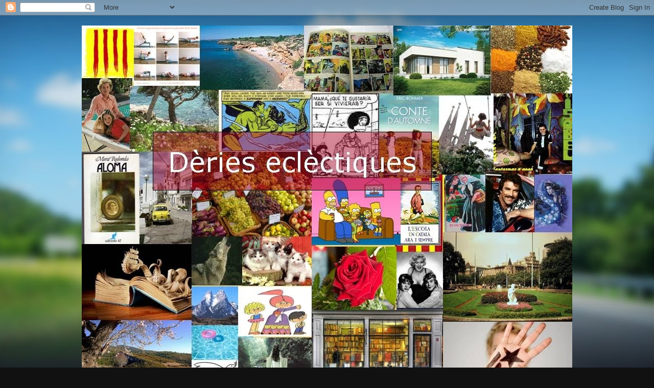

--- FILE ---
content_type: text/html; charset=UTF-8
request_url: https://deries-eclectiques.blogspot.com/2016/06/
body_size: 20768
content:
<!DOCTYPE html>
<html class='v2' dir='ltr' lang='ca'>
<head>
<link href='https://www.blogger.com/static/v1/widgets/4128112664-css_bundle_v2.css' rel='stylesheet' type='text/css'/>
<meta content='width=1100' name='viewport'/>
<meta content='text/html; charset=UTF-8' http-equiv='Content-Type'/>
<meta content='blogger' name='generator'/>
<link href='https://deries-eclectiques.blogspot.com/favicon.ico' rel='icon' type='image/x-icon'/>
<link href='http://deries-eclectiques.blogspot.com/2016/06/' rel='canonical'/>
<link rel="alternate" type="application/atom+xml" title="Dèries eclèctiques - Atom" href="https://deries-eclectiques.blogspot.com/feeds/posts/default" />
<link rel="alternate" type="application/rss+xml" title="Dèries eclèctiques - RSS" href="https://deries-eclectiques.blogspot.com/feeds/posts/default?alt=rss" />
<link rel="service.post" type="application/atom+xml" title="Dèries eclèctiques - Atom" href="https://www.blogger.com/feeds/4903991133438133097/posts/default" />
<!--Can't find substitution for tag [blog.ieCssRetrofitLinks]-->
<meta content='http://deries-eclectiques.blogspot.com/2016/06/' property='og:url'/>
<meta content='Dèries eclèctiques' property='og:title'/>
<meta content='' property='og:description'/>
<title>Dèries eclèctiques: de juny 2016</title>
<style id='page-skin-1' type='text/css'><!--
/*-----------------------------------------------
Blogger Template Style
Name:     Picture Window
Designer: Blogger
URL:      www.blogger.com
----------------------------------------------- */
/* Content
----------------------------------------------- */
body {
font: normal normal 15px Arial, Tahoma, Helvetica, FreeSans, sans-serif;
color: #333333;
background: #111111 url(//themes.googleusercontent.com/image?id=1OACCYOE0-eoTRTfsBuX1NMN9nz599ufI1Jh0CggPFA_sK80AGkIr8pLtYRpNUKPmwtEa) repeat-x fixed top center;
}
html body .region-inner {
min-width: 0;
max-width: 100%;
width: auto;
}
.content-outer {
font-size: 90%;
}
a:link {
text-decoration:none;
color: #336699;
}
a:visited {
text-decoration:none;
color: #6699cc;
}
a:hover {
text-decoration:underline;
color: #33aaff;
}
.content-outer {
background: transparent none repeat scroll top left;
-moz-border-radius: 0;
-webkit-border-radius: 0;
-goog-ms-border-radius: 0;
border-radius: 0;
-moz-box-shadow: 0 0 0 rgba(0, 0, 0, .15);
-webkit-box-shadow: 0 0 0 rgba(0, 0, 0, .15);
-goog-ms-box-shadow: 0 0 0 rgba(0, 0, 0, .15);
box-shadow: 0 0 0 rgba(0, 0, 0, .15);
margin: 20px auto;
}
.content-inner {
padding: 0;
}
/* Header
----------------------------------------------- */
.header-outer {
background: transparent none repeat-x scroll top left;
_background-image: none;
color: #ffffff;
-moz-border-radius: 0;
-webkit-border-radius: 0;
-goog-ms-border-radius: 0;
border-radius: 0;
}
.Header img, .Header #header-inner {
-moz-border-radius: 0;
-webkit-border-radius: 0;
-goog-ms-border-radius: 0;
border-radius: 0;
}
.header-inner .Header .titlewrapper,
.header-inner .Header .descriptionwrapper {
padding-left: 0;
padding-right: 0;
}
.Header h1 {
font: normal normal 36px Arial, Tahoma, Helvetica, FreeSans, sans-serif;
text-shadow: 1px 1px 3px rgba(0, 0, 0, 0.3);
}
.Header h1 a {
color: #ffffff;
}
.Header .description {
font-size: 130%;
}
/* Tabs
----------------------------------------------- */
.tabs-inner {
margin: .5em 20px 0;
padding: 0;
}
.tabs-inner .section {
margin: 0;
}
.tabs-inner .widget ul {
padding: 0;
background: transparent none repeat scroll bottom;
-moz-border-radius: 0;
-webkit-border-radius: 0;
-goog-ms-border-radius: 0;
border-radius: 0;
}
.tabs-inner .widget li {
border: none;
}
.tabs-inner .widget li a {
display: inline-block;
padding: .5em 1em;
margin-right: .25em;
color: #ffffff;
font: normal normal 15px Arial, Tahoma, Helvetica, FreeSans, sans-serif;
-moz-border-radius: 10px 10px 0 0;
-webkit-border-top-left-radius: 10px;
-webkit-border-top-right-radius: 10px;
-goog-ms-border-radius: 10px 10px 0 0;
border-radius: 10px 10px 0 0;
background: transparent url(https://resources.blogblog.com/blogblog/data/1kt/transparent/black50.png) repeat scroll top left;
border-right: 1px solid transparent;
}
.tabs-inner .widget li:first-child a {
padding-left: 1.25em;
-moz-border-radius-topleft: 10px;
-moz-border-radius-bottomleft: 0;
-webkit-border-top-left-radius: 10px;
-webkit-border-bottom-left-radius: 0;
-goog-ms-border-top-left-radius: 10px;
-goog-ms-border-bottom-left-radius: 0;
border-top-left-radius: 10px;
border-bottom-left-radius: 0;
}
.tabs-inner .widget li.selected a,
.tabs-inner .widget li a:hover {
position: relative;
z-index: 1;
background: transparent url(https://resources.blogblog.com/blogblog/data/1kt/transparent/white80.png) repeat scroll bottom;
color: #336699;
-moz-box-shadow: 0 0 3px rgba(0, 0, 0, .15);
-webkit-box-shadow: 0 0 3px rgba(0, 0, 0, .15);
-goog-ms-box-shadow: 0 0 3px rgba(0, 0, 0, .15);
box-shadow: 0 0 3px rgba(0, 0, 0, .15);
}
/* Headings
----------------------------------------------- */
h2 {
font: bold normal 13px Arial, Tahoma, Helvetica, FreeSans, sans-serif;
text-transform: uppercase;
color: #888888;
margin: .5em 0;
}
/* Main
----------------------------------------------- */
.main-outer {
background: transparent url(https://resources.blogblog.com/blogblog/data/1kt/transparent/white80.png) repeat scroll top left;
-moz-border-radius: 20px 20px 0 0;
-webkit-border-top-left-radius: 20px;
-webkit-border-top-right-radius: 20px;
-webkit-border-bottom-left-radius: 0;
-webkit-border-bottom-right-radius: 0;
-goog-ms-border-radius: 20px 20px 0 0;
border-radius: 20px 20px 0 0;
-moz-box-shadow: 0 1px 3px rgba(0, 0, 0, .15);
-webkit-box-shadow: 0 1px 3px rgba(0, 0, 0, .15);
-goog-ms-box-shadow: 0 1px 3px rgba(0, 0, 0, .15);
box-shadow: 0 1px 3px rgba(0, 0, 0, .15);
}
.main-inner {
padding: 15px 20px 20px;
}
.main-inner .column-center-inner {
padding: 0 0;
}
.main-inner .column-left-inner {
padding-left: 0;
}
.main-inner .column-right-inner {
padding-right: 0;
}
/* Posts
----------------------------------------------- */
h3.post-title {
margin: 0;
font: normal normal 18px Arial, Tahoma, Helvetica, FreeSans, sans-serif;
}
.comments h4 {
margin: 1em 0 0;
font: normal normal 18px Arial, Tahoma, Helvetica, FreeSans, sans-serif;
}
.date-header span {
color: #333333;
}
.post-outer {
background-color: #ffffff;
border: solid 1px #dddddd;
-moz-border-radius: 5px;
-webkit-border-radius: 5px;
border-radius: 5px;
-goog-ms-border-radius: 5px;
padding: 15px 20px;
margin: 0 -20px 20px;
}
.post-body {
line-height: 1.4;
font-size: 110%;
position: relative;
}
.post-header {
margin: 0 0 1.5em;
color: #999999;
line-height: 1.6;
}
.post-footer {
margin: .5em 0 0;
color: #999999;
line-height: 1.6;
}
#blog-pager {
font-size: 140%
}
#comments .comment-author {
padding-top: 1.5em;
border-top: dashed 1px #ccc;
border-top: dashed 1px rgba(128, 128, 128, .5);
background-position: 0 1.5em;
}
#comments .comment-author:first-child {
padding-top: 0;
border-top: none;
}
.avatar-image-container {
margin: .2em 0 0;
}
/* Comments
----------------------------------------------- */
.comments .comments-content .icon.blog-author {
background-repeat: no-repeat;
background-image: url([data-uri]);
}
.comments .comments-content .loadmore a {
border-top: 1px solid #33aaff;
border-bottom: 1px solid #33aaff;
}
.comments .continue {
border-top: 2px solid #33aaff;
}
/* Widgets
----------------------------------------------- */
.widget ul, .widget #ArchiveList ul.flat {
padding: 0;
list-style: none;
}
.widget ul li, .widget #ArchiveList ul.flat li {
border-top: dashed 1px #ccc;
border-top: dashed 1px rgba(128, 128, 128, .5);
}
.widget ul li:first-child, .widget #ArchiveList ul.flat li:first-child {
border-top: none;
}
.widget .post-body ul {
list-style: disc;
}
.widget .post-body ul li {
border: none;
}
/* Footer
----------------------------------------------- */
.footer-outer {
color:#cccccc;
background: transparent url(https://resources.blogblog.com/blogblog/data/1kt/transparent/black50.png) repeat scroll top left;
-moz-border-radius: 0 0 20px 20px;
-webkit-border-top-left-radius: 0;
-webkit-border-top-right-radius: 0;
-webkit-border-bottom-left-radius: 20px;
-webkit-border-bottom-right-radius: 20px;
-goog-ms-border-radius: 0 0 20px 20px;
border-radius: 0 0 20px 20px;
-moz-box-shadow: 0 1px 3px rgba(0, 0, 0, .15);
-webkit-box-shadow: 0 1px 3px rgba(0, 0, 0, .15);
-goog-ms-box-shadow: 0 1px 3px rgba(0, 0, 0, .15);
box-shadow: 0 1px 3px rgba(0, 0, 0, .15);
}
.footer-inner {
padding: 10px 20px 20px;
}
.footer-outer a {
color: #99ccee;
}
.footer-outer a:visited {
color: #77aaee;
}
.footer-outer a:hover {
color: #33aaff;
}
.footer-outer .widget h2 {
color: #aaaaaa;
}
/* Mobile
----------------------------------------------- */
html body.mobile {
height: auto;
}
html body.mobile {
min-height: 480px;
background-size: 100% auto;
}
.mobile .body-fauxcolumn-outer {
background: transparent none repeat scroll top left;
}
html .mobile .mobile-date-outer, html .mobile .blog-pager {
border-bottom: none;
background: transparent url(https://resources.blogblog.com/blogblog/data/1kt/transparent/white80.png) repeat scroll top left;
margin-bottom: 10px;
}
.mobile .date-outer {
background: transparent url(https://resources.blogblog.com/blogblog/data/1kt/transparent/white80.png) repeat scroll top left;
}
.mobile .header-outer, .mobile .main-outer,
.mobile .post-outer, .mobile .footer-outer {
-moz-border-radius: 0;
-webkit-border-radius: 0;
-goog-ms-border-radius: 0;
border-radius: 0;
}
.mobile .content-outer,
.mobile .main-outer,
.mobile .post-outer {
background: inherit;
border: none;
}
.mobile .content-outer {
font-size: 100%;
}
.mobile-link-button {
background-color: #336699;
}
.mobile-link-button a:link, .mobile-link-button a:visited {
color: #ffffff;
}
.mobile-index-contents {
color: #333333;
}
.mobile .tabs-inner .PageList .widget-content {
background: transparent url(https://resources.blogblog.com/blogblog/data/1kt/transparent/white80.png) repeat scroll bottom;
color: #336699;
}
.mobile .tabs-inner .PageList .widget-content .pagelist-arrow {
border-left: 1px solid transparent;
}

--></style>
<style id='template-skin-1' type='text/css'><!--
body {
min-width: 960px;
}
.content-outer, .content-fauxcolumn-outer, .region-inner {
min-width: 960px;
max-width: 960px;
_width: 960px;
}
.main-inner .columns {
padding-left: 0px;
padding-right: 310px;
}
.main-inner .fauxcolumn-center-outer {
left: 0px;
right: 310px;
/* IE6 does not respect left and right together */
_width: expression(this.parentNode.offsetWidth -
parseInt("0px") -
parseInt("310px") + 'px');
}
.main-inner .fauxcolumn-left-outer {
width: 0px;
}
.main-inner .fauxcolumn-right-outer {
width: 310px;
}
.main-inner .column-left-outer {
width: 0px;
right: 100%;
margin-left: -0px;
}
.main-inner .column-right-outer {
width: 310px;
margin-right: -310px;
}
#layout {
min-width: 0;
}
#layout .content-outer {
min-width: 0;
width: 800px;
}
#layout .region-inner {
min-width: 0;
width: auto;
}
body#layout div.add_widget {
padding: 8px;
}
body#layout div.add_widget a {
margin-left: 32px;
}
--></style>
<style>
    body {background-image:url(\/\/themes.googleusercontent.com\/image?id=1OACCYOE0-eoTRTfsBuX1NMN9nz599ufI1Jh0CggPFA_sK80AGkIr8pLtYRpNUKPmwtEa);}
    
@media (max-width: 200px) { body {background-image:url(\/\/themes.googleusercontent.com\/image?id=1OACCYOE0-eoTRTfsBuX1NMN9nz599ufI1Jh0CggPFA_sK80AGkIr8pLtYRpNUKPmwtEa&options=w200);}}
@media (max-width: 400px) and (min-width: 201px) { body {background-image:url(\/\/themes.googleusercontent.com\/image?id=1OACCYOE0-eoTRTfsBuX1NMN9nz599ufI1Jh0CggPFA_sK80AGkIr8pLtYRpNUKPmwtEa&options=w400);}}
@media (max-width: 800px) and (min-width: 401px) { body {background-image:url(\/\/themes.googleusercontent.com\/image?id=1OACCYOE0-eoTRTfsBuX1NMN9nz599ufI1Jh0CggPFA_sK80AGkIr8pLtYRpNUKPmwtEa&options=w800);}}
@media (max-width: 1200px) and (min-width: 801px) { body {background-image:url(\/\/themes.googleusercontent.com\/image?id=1OACCYOE0-eoTRTfsBuX1NMN9nz599ufI1Jh0CggPFA_sK80AGkIr8pLtYRpNUKPmwtEa&options=w1200);}}
/* Last tag covers anything over one higher than the previous max-size cap. */
@media (min-width: 1201px) { body {background-image:url(\/\/themes.googleusercontent.com\/image?id=1OACCYOE0-eoTRTfsBuX1NMN9nz599ufI1Jh0CggPFA_sK80AGkIr8pLtYRpNUKPmwtEa&options=w1600);}}
  </style>
<link href='https://www.blogger.com/dyn-css/authorization.css?targetBlogID=4903991133438133097&amp;zx=78c84b92-40cf-4410-a563-a8f82c5cf415' media='none' onload='if(media!=&#39;all&#39;)media=&#39;all&#39;' rel='stylesheet'/><noscript><link href='https://www.blogger.com/dyn-css/authorization.css?targetBlogID=4903991133438133097&amp;zx=78c84b92-40cf-4410-a563-a8f82c5cf415' rel='stylesheet'/></noscript>
<meta name='google-adsense-platform-account' content='ca-host-pub-1556223355139109'/>
<meta name='google-adsense-platform-domain' content='blogspot.com'/>

</head>
<body class='loading variant-open'>
<div class='navbar section' id='navbar' name='Barra de navegació'><div class='widget Navbar' data-version='1' id='Navbar1'><script type="text/javascript">
    function setAttributeOnload(object, attribute, val) {
      if(window.addEventListener) {
        window.addEventListener('load',
          function(){ object[attribute] = val; }, false);
      } else {
        window.attachEvent('onload', function(){ object[attribute] = val; });
      }
    }
  </script>
<div id="navbar-iframe-container"></div>
<script type="text/javascript" src="https://apis.google.com/js/platform.js"></script>
<script type="text/javascript">
      gapi.load("gapi.iframes:gapi.iframes.style.bubble", function() {
        if (gapi.iframes && gapi.iframes.getContext) {
          gapi.iframes.getContext().openChild({
              url: 'https://www.blogger.com/navbar/4903991133438133097?origin\x3dhttps://deries-eclectiques.blogspot.com',
              where: document.getElementById("navbar-iframe-container"),
              id: "navbar-iframe"
          });
        }
      });
    </script><script type="text/javascript">
(function() {
var script = document.createElement('script');
script.type = 'text/javascript';
script.src = '//pagead2.googlesyndication.com/pagead/js/google_top_exp.js';
var head = document.getElementsByTagName('head')[0];
if (head) {
head.appendChild(script);
}})();
</script>
</div></div>
<div class='body-fauxcolumns'>
<div class='fauxcolumn-outer body-fauxcolumn-outer'>
<div class='cap-top'>
<div class='cap-left'></div>
<div class='cap-right'></div>
</div>
<div class='fauxborder-left'>
<div class='fauxborder-right'></div>
<div class='fauxcolumn-inner'>
</div>
</div>
<div class='cap-bottom'>
<div class='cap-left'></div>
<div class='cap-right'></div>
</div>
</div>
</div>
<div class='content'>
<div class='content-fauxcolumns'>
<div class='fauxcolumn-outer content-fauxcolumn-outer'>
<div class='cap-top'>
<div class='cap-left'></div>
<div class='cap-right'></div>
</div>
<div class='fauxborder-left'>
<div class='fauxborder-right'></div>
<div class='fauxcolumn-inner'>
</div>
</div>
<div class='cap-bottom'>
<div class='cap-left'></div>
<div class='cap-right'></div>
</div>
</div>
</div>
<div class='content-outer'>
<div class='content-cap-top cap-top'>
<div class='cap-left'></div>
<div class='cap-right'></div>
</div>
<div class='fauxborder-left content-fauxborder-left'>
<div class='fauxborder-right content-fauxborder-right'></div>
<div class='content-inner'>
<header>
<div class='header-outer'>
<div class='header-cap-top cap-top'>
<div class='cap-left'></div>
<div class='cap-right'></div>
</div>
<div class='fauxborder-left header-fauxborder-left'>
<div class='fauxborder-right header-fauxborder-right'></div>
<div class='region-inner header-inner'>
<div class='header section' id='header' name='Capçalera'><div class='widget Header' data-version='1' id='Header1'>
<div id='header-inner'>
<a href='https://deries-eclectiques.blogspot.com/' style='display: block'>
<img alt='Dèries eclèctiques' height='720px; ' id='Header1_headerimg' src='https://blogger.googleusercontent.com/img/b/R29vZ2xl/AVvXsEiAnpFU5DmYH7Ip1SoZmUPdbTxkN0b6IkTyemEvjiWeMis2yHx8FPzUXOLHL3oZ8Q1bwHgL2NLBl6AgytqTrN0R39uptPx6GgkPhXF3AKd7z1WiZx9YuyFc_5R7E5mrE95ILzP5IHj2mWic/s1600/enderiada.jpg' style='display: block' width='960px; '/>
</a>
</div>
</div></div>
</div>
</div>
<div class='header-cap-bottom cap-bottom'>
<div class='cap-left'></div>
<div class='cap-right'></div>
</div>
</div>
</header>
<div class='tabs-outer'>
<div class='tabs-cap-top cap-top'>
<div class='cap-left'></div>
<div class='cap-right'></div>
</div>
<div class='fauxborder-left tabs-fauxborder-left'>
<div class='fauxborder-right tabs-fauxborder-right'></div>
<div class='region-inner tabs-inner'>
<div class='tabs section' id='crosscol' name='Multicolumnes'><div class='widget Text' data-version='1' id='Text2'>
<div class='widget-content'>
<span =""  style="color:#cc0000;"><b>"Si em pregunten per què escric en català, se m'acuden tres raons: primer, perquè és la meva llengua; segon, perquè és una llengua literària; i tercer, escric en català perquè em dóna la gana." (Montserrat Roig) </b></span><blockquote style="font-weight: normal;"></blockquote>
</div>
<div class='clear'></div>
</div></div>
<div class='tabs no-items section' id='crosscol-overflow' name='Cross-Column 2'></div>
</div>
</div>
<div class='tabs-cap-bottom cap-bottom'>
<div class='cap-left'></div>
<div class='cap-right'></div>
</div>
</div>
<div class='main-outer'>
<div class='main-cap-top cap-top'>
<div class='cap-left'></div>
<div class='cap-right'></div>
</div>
<div class='fauxborder-left main-fauxborder-left'>
<div class='fauxborder-right main-fauxborder-right'></div>
<div class='region-inner main-inner'>
<div class='columns fauxcolumns'>
<div class='fauxcolumn-outer fauxcolumn-center-outer'>
<div class='cap-top'>
<div class='cap-left'></div>
<div class='cap-right'></div>
</div>
<div class='fauxborder-left'>
<div class='fauxborder-right'></div>
<div class='fauxcolumn-inner'>
</div>
</div>
<div class='cap-bottom'>
<div class='cap-left'></div>
<div class='cap-right'></div>
</div>
</div>
<div class='fauxcolumn-outer fauxcolumn-left-outer'>
<div class='cap-top'>
<div class='cap-left'></div>
<div class='cap-right'></div>
</div>
<div class='fauxborder-left'>
<div class='fauxborder-right'></div>
<div class='fauxcolumn-inner'>
</div>
</div>
<div class='cap-bottom'>
<div class='cap-left'></div>
<div class='cap-right'></div>
</div>
</div>
<div class='fauxcolumn-outer fauxcolumn-right-outer'>
<div class='cap-top'>
<div class='cap-left'></div>
<div class='cap-right'></div>
</div>
<div class='fauxborder-left'>
<div class='fauxborder-right'></div>
<div class='fauxcolumn-inner'>
</div>
</div>
<div class='cap-bottom'>
<div class='cap-left'></div>
<div class='cap-right'></div>
</div>
</div>
<!-- corrects IE6 width calculation -->
<div class='columns-inner'>
<div class='column-center-outer'>
<div class='column-center-inner'>
<div class='main section' id='main' name='Principal'><div class='widget Blog' data-version='1' id='Blog1'>
<div class='blog-posts hfeed'>

          <div class="date-outer">
        
<h2 class='date-header'><span>dijous, 30 de juny del 2016</span></h2>

          <div class="date-posts">
        
<div class='post-outer'>
<div class='post hentry uncustomized-post-template' itemprop='blogPost' itemscope='itemscope' itemtype='http://schema.org/BlogPosting'>
<meta content='https://blogger.googleusercontent.com/img/b/R29vZ2xl/AVvXsEgi0Z210wLjtXjP1JrVOiwwsz0pNZHlF-1at4BMVNvpGAZexYeti62WrQghTy7ifw7ttG0zIajEaYeuKp1Lz0yt3uQSxImtOEPSt6pk44aPcR-KeYah9_vhNiohOnQA3iP042V6p5y8mjt3/s640/tota+la+veritat.jpg' itemprop='image_url'/>
<meta content='4903991133438133097' itemprop='blogId'/>
<meta content='1661676254705611581' itemprop='postId'/>
<a name='1661676254705611581'></a>
<h3 class='post-title entry-title' itemprop='name'>
<a href='https://deries-eclectiques.blogspot.com/2016/06/una-novella-aclaparadora.html'>Una novel&#183;la aclaparadora</a>
</h3>
<div class='post-header'>
<div class='post-header-line-1'></div>
</div>
<div class='post-body entry-content' id='post-body-1661676254705611581' itemprop='description articleBody'>
<div class="separator" style="clear: both; text-align: center;">
<a href="https://blogger.googleusercontent.com/img/b/R29vZ2xl/AVvXsEgi0Z210wLjtXjP1JrVOiwwsz0pNZHlF-1at4BMVNvpGAZexYeti62WrQghTy7ifw7ttG0zIajEaYeuKp1Lz0yt3uQSxImtOEPSt6pk44aPcR-KeYah9_vhNiohOnQA3iP042V6p5y8mjt3/s1600/tota+la+veritat.jpg" imageanchor="1" style="clear: left; float: left; margin-bottom: 1em; margin-right: 1em;"><img border="0" height="480" src="https://blogger.googleusercontent.com/img/b/R29vZ2xl/AVvXsEgi0Z210wLjtXjP1JrVOiwwsz0pNZHlF-1at4BMVNvpGAZexYeti62WrQghTy7ifw7ttG0zIajEaYeuKp1Lz0yt3uQSxImtOEPSt6pk44aPcR-KeYah9_vhNiohOnQA3iP042V6p5y8mjt3/s640/tota+la+veritat.jpg" width="640" /></a></div>
<div style='clear: both;'></div>
</div>
<div class='post-footer'>
<div class='post-footer-line post-footer-line-1'>
<span class='post-author vcard'>
Publicat per
<span class='fn' itemprop='author' itemscope='itemscope' itemtype='http://schema.org/Person'>
<meta content='https://www.blogger.com/profile/08831888287725347674' itemprop='url'/>
<a class='g-profile' href='https://www.blogger.com/profile/08831888287725347674' rel='author' title='author profile'>
<span itemprop='name'>Enderiada de Mena</span>
</a>
</span>
</span>
<span class='post-timestamp'>
a
<meta content='http://deries-eclectiques.blogspot.com/2016/06/una-novella-aclaparadora.html' itemprop='url'/>
<a class='timestamp-link' href='https://deries-eclectiques.blogspot.com/2016/06/una-novella-aclaparadora.html' rel='bookmark' title='permanent link'><abbr class='published' itemprop='datePublished' title='2016-06-30T08:39:00+02:00'>8:39</abbr></a>
</span>
<span class='post-comment-link'>
<a class='comment-link' href='https://deries-eclectiques.blogspot.com/2016/06/una-novella-aclaparadora.html#comment-form' onclick=''>
Cap comentari:
  </a>
</span>
<span class='post-icons'>
<span class='item-control blog-admin pid-754507482'>
<a href='https://www.blogger.com/post-edit.g?blogID=4903991133438133097&postID=1661676254705611581&from=pencil' title='Modificar el missatge'>
<img alt='' class='icon-action' height='18' src='https://resources.blogblog.com/img/icon18_edit_allbkg.gif' width='18'/>
</a>
</span>
</span>
<div class='post-share-buttons goog-inline-block'>
<a class='goog-inline-block share-button sb-email' href='https://www.blogger.com/share-post.g?blogID=4903991133438133097&postID=1661676254705611581&target=email' target='_blank' title='Envia per correu electrònic'><span class='share-button-link-text'>Envia per correu electrònic</span></a><a class='goog-inline-block share-button sb-blog' href='https://www.blogger.com/share-post.g?blogID=4903991133438133097&postID=1661676254705611581&target=blog' onclick='window.open(this.href, "_blank", "height=270,width=475"); return false;' target='_blank' title='BlogThis!'><span class='share-button-link-text'>BlogThis!</span></a><a class='goog-inline-block share-button sb-twitter' href='https://www.blogger.com/share-post.g?blogID=4903991133438133097&postID=1661676254705611581&target=twitter' target='_blank' title='Comparteix a X'><span class='share-button-link-text'>Comparteix a X</span></a><a class='goog-inline-block share-button sb-facebook' href='https://www.blogger.com/share-post.g?blogID=4903991133438133097&postID=1661676254705611581&target=facebook' onclick='window.open(this.href, "_blank", "height=430,width=640"); return false;' target='_blank' title='Comparteix a Facebook'><span class='share-button-link-text'>Comparteix a Facebook</span></a><a class='goog-inline-block share-button sb-pinterest' href='https://www.blogger.com/share-post.g?blogID=4903991133438133097&postID=1661676254705611581&target=pinterest' target='_blank' title='Comparteix a Pinterest'><span class='share-button-link-text'>Comparteix a Pinterest</span></a>
</div>
</div>
<div class='post-footer-line post-footer-line-2'>
<span class='post-labels'>
Etiquetes de comentaris:
<a href='https://deries-eclectiques.blogspot.com/search/label/g%C3%A8nere%20negre' rel='tag'>gènere negre</a>,
<a href='https://deries-eclectiques.blogspot.com/search/label/llegir' rel='tag'>llegir</a>,
<a href='https://deries-eclectiques.blogspot.com/search/label/N%C3%BAria%20Cadenes' rel='tag'>Núria Cadenes</a>,
<a href='https://deries-eclectiques.blogspot.com/search/label/ressenya' rel='tag'>ressenya</a>,
<a href='https://deries-eclectiques.blogspot.com/search/label/ressenya%20en%20p%C3%ADndola' rel='tag'>ressenya en píndola</a>,
<a href='https://deries-eclectiques.blogspot.com/search/label/Tota%20la%20veritat' rel='tag'>Tota la veritat</a>
</span>
</div>
<div class='post-footer-line post-footer-line-3'>
<span class='post-location'>
</span>
</div>
</div>
</div>
</div>

          </div></div>
        

          <div class="date-outer">
        
<h2 class='date-header'><span>divendres, 3 de juny del 2016</span></h2>

          <div class="date-posts">
        
<div class='post-outer'>
<div class='post hentry uncustomized-post-template' itemprop='blogPost' itemscope='itemscope' itemtype='http://schema.org/BlogPosting'>
<meta content='https://blogger.googleusercontent.com/img/b/R29vZ2xl/AVvXsEhS2u1YJshj98FlDmut78KLTinic1sVV0VhpcK9_DLHXhFap_sAmFQSBv-QBHwDwQXZ2SOnLlT3Y4g_NTH-zjOa4cHMAMDPAN9_r3PiAvwnF_pLmSoOIbittPaI6ZGYskL5yCiPV5S9mTkf/s1600/no+al+feixisme+arrelat+a+tortosa.jpg' itemprop='image_url'/>
<meta content='4903991133438133097' itemprop='blogId'/>
<meta content='8768013555655639135' itemprop='postId'/>
<a name='8768013555655639135'></a>
<h3 class='post-title entry-title' itemprop='name'>
<a href='https://deries-eclectiques.blogspot.com/2016/06/la-consulta-tortosa-i-un-conte-de-la.html'>La consulta a Tortosa i un conte de la Shirley Jackson</a>
</h3>
<div class='post-header'>
<div class='post-header-line-1'></div>
</div>
<div class='post-body entry-content' id='post-body-8768013555655639135' itemprop='description articleBody'>
<!--[if gte mso 9]><xml>
 <w:WordDocument>
  <w:View>Normal</w:View>
  <w:Zoom>0</w:Zoom>
  <w:HyphenationZone>21</w:HyphenationZone>
  <w:PunctuationKerning/>
  <w:ValidateAgainstSchemas/>
  <w:SaveIfXMLInvalid>false</w:SaveIfXMLInvalid>
  <w:IgnoreMixedContent>false</w:IgnoreMixedContent>
  <w:AlwaysShowPlaceholderText>false</w:AlwaysShowPlaceholderText>
  <w:Compatibility>
   <w:BreakWrappedTables/>
   <w:SnapToGridInCell/>
   <w:WrapTextWithPunct/>
   <w:UseAsianBreakRules/>
   <w:DontGrowAutofit/>
  </w:Compatibility>
  <w:BrowserLevel>MicrosoftInternetExplorer4</w:BrowserLevel>
 </w:WordDocument>
</xml><![endif]--><br />
<!--[if gte mso 9]><xml>
 <w:LatentStyles DefLockedState="false" LatentStyleCount="156">
 </w:LatentStyles>
</xml><![endif]--><!--[if gte mso 10]>
<style>
 /* Style Definitions */
 table.MsoNormalTable
 {mso-style-name:"Taula normal";
 mso-tstyle-rowband-size:0;
 mso-tstyle-colband-size:0;
 mso-style-noshow:yes;
 mso-style-parent:"";
 mso-padding-alt:0cm 5.4pt 0cm 5.4pt;
 mso-para-margin:0cm;
 mso-para-margin-bottom:.0001pt;
 mso-pagination:widow-orphan;
 font-size:10.0pt;
 font-family:"Times New Roman";
 mso-ansi-language:#0400;
 mso-fareast-language:#0400;
 mso-bidi-language:#0400;}
</style>
<![endif]-->

<br />
<div class="separator" style="clear: both; text-align: center;">
<a href="https://blogger.googleusercontent.com/img/b/R29vZ2xl/AVvXsEhS2u1YJshj98FlDmut78KLTinic1sVV0VhpcK9_DLHXhFap_sAmFQSBv-QBHwDwQXZ2SOnLlT3Y4g_NTH-zjOa4cHMAMDPAN9_r3PiAvwnF_pLmSoOIbittPaI6ZGYskL5yCiPV5S9mTkf/s1600/no+al+feixisme+arrelat+a+tortosa.jpg" imageanchor="1" style="clear: left; float: left; margin-bottom: 1em; margin-right: 1em;"><img border="0" src="https://blogger.googleusercontent.com/img/b/R29vZ2xl/AVvXsEhS2u1YJshj98FlDmut78KLTinic1sVV0VhpcK9_DLHXhFap_sAmFQSBv-QBHwDwQXZ2SOnLlT3Y4g_NTH-zjOa4cHMAMDPAN9_r3PiAvwnF_pLmSoOIbittPaI6ZGYskL5yCiPV5S9mTkf/s1600/no+al+feixisme+arrelat+a+tortosa.jpg" /></a></div>
<div class="MsoNormal">
<span lang="CA" style="font-family: &quot;verdana&quot;; mso-ansi-language: CA;">El que es va esdevenir el cap de setmana passat a Tortosa, la consulta popular
per decidir si calia o no que es mantingués el monument feixista que el
dictador Franco va fer plantificar enmig del riu, és una greu anomalia
democràtica. Perquè el feixisme no és un ens neutre i no se&#8217;l pot sotmetre a
consulta com si es tractés d&#8217;una qüestió innòcua (com ara, posem per cas, la
conveniència d&#8217;obrir una nova biblioteca o la conversió d&#8217;un carrer determinat
en una illa de vianants). A Tortosa el que s&#8217;ha fet és utilitzar un artefacte
propi de la democràcia &#8212;una consulta al poble&#8212; per tal de donar-li al feixisme
franquista l&#8217;oportunitat de perpetuar-se, per mitjà d&#8217;aquest símbol fàl&#183;lic, amb
aguilot inclòs, que passa per monument als caiguts en la batalla de l&#8217;Ebre (als
del bàndol vencedor, tot i que ara ens vulguin fer creure que els inclou a tots;
la inscripció ho diu ben clar: observeu la foto 2).</span></div>
<table cellpadding="0" cellspacing="0" class="tr-caption-container" style="float: right; margin-left: 1em; text-align: right;"><tbody>
<tr><td style="text-align: center;"><a href="https://blogger.googleusercontent.com/img/b/R29vZ2xl/AVvXsEjFvS2anVPhfPebtIyN46Ib-w3aEgCqpB27JTT0Fvdy5ULqF1kJry2YLCbd1uGA0ZeFO59Rta0YPj2XGC9-O3elgft7IE2-d77qJdvt7DZn2pgBWx1MnFTCX_lXTSiZwxDWiFcJDSxFsNT7/s1600/inscripci%25C3%25B3+monument.jpg" imageanchor="1" style="clear: right; margin-bottom: 1em; margin-left: auto; margin-right: auto;"><img border="0" height="253" src="https://blogger.googleusercontent.com/img/b/R29vZ2xl/AVvXsEjFvS2anVPhfPebtIyN46Ib-w3aEgCqpB27JTT0Fvdy5ULqF1kJry2YLCbd1uGA0ZeFO59Rta0YPj2XGC9-O3elgft7IE2-d77qJdvt7DZn2pgBWx1MnFTCX_lXTSiZwxDWiFcJDSxFsNT7/s400/inscripci%25C3%25B3+monument.jpg" width="400" /></a></td></tr>
<tr><td class="tr-caption" style="text-align: center;">Foto 2: la inscripció indica a qui està dedicat el monument</td></tr>
</tbody></table>
<div class="MsoNormal">
<span lang="CA" style="font-family: &quot;verdana&quot;; mso-ansi-language: CA;">El feixisme no es consulta, se&#8217;l combat. O se l&#8217;enderroca a cops de mall,
com s&#8217;hauria d&#8217;haver fet fa molts anys amb el monument del riu. Perquè ara el
que s&#8217;ha aconseguit és que hagi quedat establert un precedent molt perillós on
els espanyolistes més rancis i els nostàlgics del franquisme (gent amb una ètica
i unes maneres molt poc desitjables) podran sucar-hi pa. Vés a saber si no hi trobaran, en Tortosa,
un lloc de peregrinatge on puguin campar al seu aire. Tant pel fet d&#8217;haver consultat al poble com pel
resultat obtingut. Perquè ja m&#8217;explicareu com es fa per &#8220;reinterpretar&#8221; (vegeu foto 3) un
monument dedicat a honorar les glòries del feixisme. Com es &#8220;reinterpreten&#8221; els
assassinats impunes, els morts a les fosses comunes, la negació a condemnar
l&#8217;alçament i tot el que va comportar, els afusellaments per qüestions
polítiques...?<table cellpadding="0" cellspacing="0" class="tr-caption-container" style="float: right; margin-left: 1em; text-align: right;"><tbody>
<tr><td style="text-align: center;"><a href="https://blogger.googleusercontent.com/img/b/R29vZ2xl/AVvXsEiPQdmXcj03kUpztyH3hcKkoJpIhvKgGljLj7gB7x0s7gOWvCK0YdauR-snQUIm8uojpTGFw9ECXVnbhanvcXv1AoL7t5O2cD678gCrqTV2rPoT_LXkggD2fLY_JznRlxuX0dmN3lzkLHBN/s1600/13321956_10154224313738007_5067642933511633130_n.jpg" imageanchor="1" style="clear: right; margin-bottom: 1em; margin-left: auto; margin-right: auto;"><img border="0" height="400" src="https://blogger.googleusercontent.com/img/b/R29vZ2xl/AVvXsEiPQdmXcj03kUpztyH3hcKkoJpIhvKgGljLj7gB7x0s7gOWvCK0YdauR-snQUIm8uojpTGFw9ECXVnbhanvcXv1AoL7t5O2cD678gCrqTV2rPoT_LXkggD2fLY_JznRlxuX0dmN3lzkLHBN/s400/13321956_10154224313738007_5067642933511633130_n.jpg" width="400" /></a></td></tr>
<tr><td class="tr-caption" style="text-align: center;">Foto 3: el text de la consulta</td></tr>
</tbody></table>
</span></div>
<div class="MsoNormal">
<span lang="CA" style="font-family: &quot;verdana&quot;; mso-ansi-language: CA;">Vol dir, tot plegat, que Tortosa és plena de franquistes (els que van votar
perquè el monument es mantingui i els que van passar de tot i es van abstenir)?
No, ni de bon tros, però potser la resposta és més greu, encara. Perquè un
dels arguments que s&#8217;han esgrimit en favor de no tocar el monument és el de l&#8217;adhesió
sentimental dels tortosins a una cosa que l&#8217;han vista sempre, allà al mig del
riu. Sempre hi ha estat, per què l&#8217;hem de treure? Un argument que ho redueix
tot a una qüestió d&#8217;identitat local que els de fora no poden entendre (tal com esgrimeixen
també en el cas dels correbous). I d&#8217;això, senyores i senyors, se&#8217;n diu
conformisme social. Tot i que, si no volem quedar-nos curts, és millor dir-ne imbecil&#183;litat
humana. Apel&#183;lar a la tradició. Es poden causar els més greus estralls en una
societat, amb aquesta excusa tan pueril: l&#8217;ablació femenina n&#8217;és un bon
exemple. En voleu un altre, extret de la ficció? Llegiu el conte &#8220;The lottery&#8221;
(La loteria)*, de l&#8217;escriptora nord-americana Shirley Jackson (1916-1965). Allà també s&#8217;hi presenta un poble amb una &#8220;tradició&#8221; àmpliament seguida pels
vilatans. Quan arribeu al final, se us posaran els pèls de punta. Espero que no
se&#8217;ns acabin posant també, d&#8217;aquí a un temps, segons quines siguin les
conseqüències del que acaba d&#8217;esdevenir-se a Tortosa.</span></div>
<div class="MsoNormal">
<span lang="CA" style="font-family: &quot;verdana&quot;; font-size: 11.0pt;">*A Internet està penjat, en versió traduïda al castellà. Si el voleu en català, em sembla que
haurem d&#8217;esperar-nos fins que L&#8217;Altra editorial es decideixi a publicar-lo, tal
com ha fet amb <i style="mso-bidi-font-style: normal;">La maledicció de Hill
House</i>, una de les celebrades novel&#183;les de l&#8217;autora. Podeu llegir-ne la versió en castellà en aquest enllaç: <a href="http://www.ciudadseva.com/textos/cuentos/ing/jackson/la_loteria.htm" rel="nofollow" target="_blank">http://www.ciudadseva.com/textos/cuentos/ing/jackson/la_loteria.htm</a></span></div>
<div style='clear: both;'></div>
</div>
<div class='post-footer'>
<div class='post-footer-line post-footer-line-1'>
<span class='post-author vcard'>
Publicat per
<span class='fn' itemprop='author' itemscope='itemscope' itemtype='http://schema.org/Person'>
<meta content='https://www.blogger.com/profile/08831888287725347674' itemprop='url'/>
<a class='g-profile' href='https://www.blogger.com/profile/08831888287725347674' rel='author' title='author profile'>
<span itemprop='name'>Enderiada de Mena</span>
</a>
</span>
</span>
<span class='post-timestamp'>
a
<meta content='http://deries-eclectiques.blogspot.com/2016/06/la-consulta-tortosa-i-un-conte-de-la.html' itemprop='url'/>
<a class='timestamp-link' href='https://deries-eclectiques.blogspot.com/2016/06/la-consulta-tortosa-i-un-conte-de-la.html' rel='bookmark' title='permanent link'><abbr class='published' itemprop='datePublished' title='2016-06-03T11:59:00+02:00'>11:59</abbr></a>
</span>
<span class='post-comment-link'>
<a class='comment-link' href='https://deries-eclectiques.blogspot.com/2016/06/la-consulta-tortosa-i-un-conte-de-la.html#comment-form' onclick=''>
Cap comentari:
  </a>
</span>
<span class='post-icons'>
<span class='item-control blog-admin pid-754507482'>
<a href='https://www.blogger.com/post-edit.g?blogID=4903991133438133097&postID=8768013555655639135&from=pencil' title='Modificar el missatge'>
<img alt='' class='icon-action' height='18' src='https://resources.blogblog.com/img/icon18_edit_allbkg.gif' width='18'/>
</a>
</span>
</span>
<div class='post-share-buttons goog-inline-block'>
<a class='goog-inline-block share-button sb-email' href='https://www.blogger.com/share-post.g?blogID=4903991133438133097&postID=8768013555655639135&target=email' target='_blank' title='Envia per correu electrònic'><span class='share-button-link-text'>Envia per correu electrònic</span></a><a class='goog-inline-block share-button sb-blog' href='https://www.blogger.com/share-post.g?blogID=4903991133438133097&postID=8768013555655639135&target=blog' onclick='window.open(this.href, "_blank", "height=270,width=475"); return false;' target='_blank' title='BlogThis!'><span class='share-button-link-text'>BlogThis!</span></a><a class='goog-inline-block share-button sb-twitter' href='https://www.blogger.com/share-post.g?blogID=4903991133438133097&postID=8768013555655639135&target=twitter' target='_blank' title='Comparteix a X'><span class='share-button-link-text'>Comparteix a X</span></a><a class='goog-inline-block share-button sb-facebook' href='https://www.blogger.com/share-post.g?blogID=4903991133438133097&postID=8768013555655639135&target=facebook' onclick='window.open(this.href, "_blank", "height=430,width=640"); return false;' target='_blank' title='Comparteix a Facebook'><span class='share-button-link-text'>Comparteix a Facebook</span></a><a class='goog-inline-block share-button sb-pinterest' href='https://www.blogger.com/share-post.g?blogID=4903991133438133097&postID=8768013555655639135&target=pinterest' target='_blank' title='Comparteix a Pinterest'><span class='share-button-link-text'>Comparteix a Pinterest</span></a>
</div>
</div>
<div class='post-footer-line post-footer-line-2'>
<span class='post-labels'>
Etiquetes de comentaris:
<a href='https://deries-eclectiques.blogspot.com/search/label/anomalia%20democr%C3%A0tica' rel='tag'>anomalia democràtica</a>,
<a href='https://deries-eclectiques.blogspot.com/search/label/conte' rel='tag'>conte</a>,
<a href='https://deries-eclectiques.blogspot.com/search/label/correbous' rel='tag'>correbous</a>,
<a href='https://deries-eclectiques.blogspot.com/search/label/feixisme' rel='tag'>feixisme</a>,
<a href='https://deries-eclectiques.blogspot.com/search/label/feixisme%20franquista' rel='tag'>feixisme franquista</a>,
<a href='https://deries-eclectiques.blogspot.com/search/label/ficci%C3%B3%20i%20realitat' rel='tag'>ficció i realitat</a>,
<a href='https://deries-eclectiques.blogspot.com/search/label/franquisme' rel='tag'>franquisme</a>,
<a href='https://deries-eclectiques.blogspot.com/search/label/imbecil%C2%B7litat%20humana' rel='tag'>imbecil&#183;litat humana</a>,
<a href='https://deries-eclectiques.blogspot.com/search/label/L%27Altra%20Editorial' rel='tag'>L&#39;Altra Editorial</a>,
<a href='https://deries-eclectiques.blogspot.com/search/label/monument%20Tortosa' rel='tag'>monument Tortosa</a>,
<a href='https://deries-eclectiques.blogspot.com/search/label/realitat' rel='tag'>realitat</a>,
<a href='https://deries-eclectiques.blogspot.com/search/label/Shirley%20Jackson' rel='tag'>Shirley Jackson</a>,
<a href='https://deries-eclectiques.blogspot.com/search/label/The%20Lottery' rel='tag'>The Lottery</a>,
<a href='https://deries-eclectiques.blogspot.com/search/label/tradici%C3%B3' rel='tag'>tradició</a>
</span>
</div>
<div class='post-footer-line post-footer-line-3'>
<span class='post-location'>
</span>
</div>
</div>
</div>
</div>

        </div></div>
      
</div>
<div class='blog-pager' id='blog-pager'>
<span id='blog-pager-newer-link'>
<a class='blog-pager-newer-link' href='https://deries-eclectiques.blogspot.com/search?updated-max=2017-12-20T23:25:00%2B01:00&amp;max-results=7&amp;reverse-paginate=true' id='Blog1_blog-pager-newer-link' title='Missatges més recents'>Missatges més recents</a>
</span>
<span id='blog-pager-older-link'>
<a class='blog-pager-older-link' href='https://deries-eclectiques.blogspot.com/search?updated-max=2016-06-03T11:59:00%2B02:00&amp;max-results=7' id='Blog1_blog-pager-older-link' title='Missatges més antics'>Missatges més antics</a>
</span>
<a class='home-link' href='https://deries-eclectiques.blogspot.com/'>Inici</a>
</div>
<div class='clear'></div>
<div class='blog-feeds'>
<div class='feed-links'>
Subscriure's a:
<a class='feed-link' href='https://deries-eclectiques.blogspot.com/feeds/posts/default' target='_blank' type='application/atom+xml'>Comentaris (Atom)</a>
</div>
</div>
</div></div>
</div>
</div>
<div class='column-left-outer'>
<div class='column-left-inner'>
<aside>
</aside>
</div>
</div>
<div class='column-right-outer'>
<div class='column-right-inner'>
<aside>
<div class='sidebar section' id='sidebar-right-1'><div class='widget Followers' data-version='1' id='Followers1'>
<h2 class='title'>Seguidors</h2>
<div class='widget-content'>
<div id='Followers1-wrapper'>
<div style='margin-right:2px;'>
<div><script type="text/javascript" src="https://apis.google.com/js/platform.js"></script>
<div id="followers-iframe-container"></div>
<script type="text/javascript">
    window.followersIframe = null;
    function followersIframeOpen(url) {
      gapi.load("gapi.iframes", function() {
        if (gapi.iframes && gapi.iframes.getContext) {
          window.followersIframe = gapi.iframes.getContext().openChild({
            url: url,
            where: document.getElementById("followers-iframe-container"),
            messageHandlersFilter: gapi.iframes.CROSS_ORIGIN_IFRAMES_FILTER,
            messageHandlers: {
              '_ready': function(obj) {
                window.followersIframe.getIframeEl().height = obj.height;
              },
              'reset': function() {
                window.followersIframe.close();
                followersIframeOpen("https://www.blogger.com/followers/frame/4903991133438133097?colors\x3dCgt0cmFuc3BhcmVudBILdHJhbnNwYXJlbnQaByMzMzMzMzMiByMzMzY2OTkqC3RyYW5zcGFyZW50MgcjODg4ODg4OgcjMzMzMzMzQgcjMzM2Njk5SgcjMDAwMDAwUgcjMzM2Njk5Wgt0cmFuc3BhcmVudA%3D%3D\x26pageSize\x3d21\x26hl\x3dca\x26origin\x3dhttps://deries-eclectiques.blogspot.com");
              },
              'open': function(url) {
                window.followersIframe.close();
                followersIframeOpen(url);
              }
            }
          });
        }
      });
    }
    followersIframeOpen("https://www.blogger.com/followers/frame/4903991133438133097?colors\x3dCgt0cmFuc3BhcmVudBILdHJhbnNwYXJlbnQaByMzMzMzMzMiByMzMzY2OTkqC3RyYW5zcGFyZW50MgcjODg4ODg4OgcjMzMzMzMzQgcjMzM2Njk5SgcjMDAwMDAwUgcjMzM2Njk5Wgt0cmFuc3BhcmVudA%3D%3D\x26pageSize\x3d21\x26hl\x3dca\x26origin\x3dhttps://deries-eclectiques.blogspot.com");
  </script></div>
</div>
</div>
<div class='clear'></div>
</div>
</div><div class='widget Text' data-version='1' id='Text1'>
<h2 class='title'>Quant a Enderiada</h2>
<div class='widget-content'>
Em dic Anna Porquet Botey, tot i que en aquest espai signo com a Enderiada de Mena. Autora de la novel&#183;la 'Descalces per casa' (El Punt Volat, 2021), el recull de relats 'La segona dona i altres criatures ferides' (Espai Literari, 2018) i l'assaig sobre sociolingüística 'Canviar la realitat' (Edicions del 1979, 2013). Sóc barcelonina exiliada: fa anys que vaig fugir dels preus desmesurats i abusius dels pisos a la capital. Visc al Vallès, tinc arrels a la Franja de Ponent (gairebé que sóc franjolina), m'estic cada cop més al Penedès i la meva ànima es perd sovint a les costes del Baix Ebre. Tinc gustos i inquietuds força eclèctics, tot i que majoritàriament m'interessen la lectura, l'escriptura i el bon cinema.  M'apassiona allò que podríem dir-ne el joc de la ficció. Una de les meves dèries és la nostàlgia que sento per la Barcelona desapareguda, aquella que vaig viure durant la infantesa però també aquella que ni tan sols vaig arribar a conèixer.
</div>
<div class='clear'></div>
</div><div class='widget Profile' data-version='1' id='Profile1'>
<h2>Dades personals</h2>
<div class='widget-content'>
<dl class='profile-datablock'>
<dt class='profile-data'>
<a class='profile-name-link g-profile' href='https://www.blogger.com/profile/08831888287725347674' rel='author' style='background-image: url(//www.blogger.com/img/logo-16.png);'>
Enderiada de Mena
</a>
</dt>
</dl>
<a class='profile-link' href='https://www.blogger.com/profile/08831888287725347674' rel='author'>Visualitza el meu perfil complet</a>
<div class='clear'></div>
</div>
</div><div class='widget BlogArchive' data-version='1' id='BlogArchive1'>
<h2>Arxiu del blog</h2>
<div class='widget-content'>
<div id='ArchiveList'>
<div id='BlogArchive1_ArchiveList'>
<ul class='hierarchy'>
<li class='archivedate collapsed'>
<a class='toggle' href='javascript:void(0)'>
<span class='zippy'>

        &#9658;&#160;
      
</span>
</a>
<a class='post-count-link' href='https://deries-eclectiques.blogspot.com/2023/'>
2023
</a>
<span class='post-count' dir='ltr'>(3)</span>
<ul class='hierarchy'>
<li class='archivedate collapsed'>
<a class='toggle' href='javascript:void(0)'>
<span class='zippy'>

        &#9658;&#160;
      
</span>
</a>
<a class='post-count-link' href='https://deries-eclectiques.blogspot.com/2023/04/'>
d&#8217;abril
</a>
<span class='post-count' dir='ltr'>(1)</span>
</li>
</ul>
<ul class='hierarchy'>
<li class='archivedate collapsed'>
<a class='toggle' href='javascript:void(0)'>
<span class='zippy'>

        &#9658;&#160;
      
</span>
</a>
<a class='post-count-link' href='https://deries-eclectiques.blogspot.com/2023/03/'>
de març
</a>
<span class='post-count' dir='ltr'>(2)</span>
</li>
</ul>
</li>
</ul>
<ul class='hierarchy'>
<li class='archivedate collapsed'>
<a class='toggle' href='javascript:void(0)'>
<span class='zippy'>

        &#9658;&#160;
      
</span>
</a>
<a class='post-count-link' href='https://deries-eclectiques.blogspot.com/2022/'>
2022
</a>
<span class='post-count' dir='ltr'>(2)</span>
<ul class='hierarchy'>
<li class='archivedate collapsed'>
<a class='toggle' href='javascript:void(0)'>
<span class='zippy'>

        &#9658;&#160;
      
</span>
</a>
<a class='post-count-link' href='https://deries-eclectiques.blogspot.com/2022/08/'>
d&#8217;agost
</a>
<span class='post-count' dir='ltr'>(1)</span>
</li>
</ul>
<ul class='hierarchy'>
<li class='archivedate collapsed'>
<a class='toggle' href='javascript:void(0)'>
<span class='zippy'>

        &#9658;&#160;
      
</span>
</a>
<a class='post-count-link' href='https://deries-eclectiques.blogspot.com/2022/06/'>
de juny
</a>
<span class='post-count' dir='ltr'>(1)</span>
</li>
</ul>
</li>
</ul>
<ul class='hierarchy'>
<li class='archivedate collapsed'>
<a class='toggle' href='javascript:void(0)'>
<span class='zippy'>

        &#9658;&#160;
      
</span>
</a>
<a class='post-count-link' href='https://deries-eclectiques.blogspot.com/2021/'>
2021
</a>
<span class='post-count' dir='ltr'>(2)</span>
<ul class='hierarchy'>
<li class='archivedate collapsed'>
<a class='toggle' href='javascript:void(0)'>
<span class='zippy'>

        &#9658;&#160;
      
</span>
</a>
<a class='post-count-link' href='https://deries-eclectiques.blogspot.com/2021/06/'>
de juny
</a>
<span class='post-count' dir='ltr'>(2)</span>
</li>
</ul>
</li>
</ul>
<ul class='hierarchy'>
<li class='archivedate collapsed'>
<a class='toggle' href='javascript:void(0)'>
<span class='zippy'>

        &#9658;&#160;
      
</span>
</a>
<a class='post-count-link' href='https://deries-eclectiques.blogspot.com/2020/'>
2020
</a>
<span class='post-count' dir='ltr'>(6)</span>
<ul class='hierarchy'>
<li class='archivedate collapsed'>
<a class='toggle' href='javascript:void(0)'>
<span class='zippy'>

        &#9658;&#160;
      
</span>
</a>
<a class='post-count-link' href='https://deries-eclectiques.blogspot.com/2020/12/'>
de desembre
</a>
<span class='post-count' dir='ltr'>(1)</span>
</li>
</ul>
<ul class='hierarchy'>
<li class='archivedate collapsed'>
<a class='toggle' href='javascript:void(0)'>
<span class='zippy'>

        &#9658;&#160;
      
</span>
</a>
<a class='post-count-link' href='https://deries-eclectiques.blogspot.com/2020/09/'>
de setembre
</a>
<span class='post-count' dir='ltr'>(1)</span>
</li>
</ul>
<ul class='hierarchy'>
<li class='archivedate collapsed'>
<a class='toggle' href='javascript:void(0)'>
<span class='zippy'>

        &#9658;&#160;
      
</span>
</a>
<a class='post-count-link' href='https://deries-eclectiques.blogspot.com/2020/08/'>
d&#8217;agost
</a>
<span class='post-count' dir='ltr'>(1)</span>
</li>
</ul>
<ul class='hierarchy'>
<li class='archivedate collapsed'>
<a class='toggle' href='javascript:void(0)'>
<span class='zippy'>

        &#9658;&#160;
      
</span>
</a>
<a class='post-count-link' href='https://deries-eclectiques.blogspot.com/2020/07/'>
de juliol
</a>
<span class='post-count' dir='ltr'>(1)</span>
</li>
</ul>
<ul class='hierarchy'>
<li class='archivedate collapsed'>
<a class='toggle' href='javascript:void(0)'>
<span class='zippy'>

        &#9658;&#160;
      
</span>
</a>
<a class='post-count-link' href='https://deries-eclectiques.blogspot.com/2020/06/'>
de juny
</a>
<span class='post-count' dir='ltr'>(1)</span>
</li>
</ul>
<ul class='hierarchy'>
<li class='archivedate collapsed'>
<a class='toggle' href='javascript:void(0)'>
<span class='zippy'>

        &#9658;&#160;
      
</span>
</a>
<a class='post-count-link' href='https://deries-eclectiques.blogspot.com/2020/05/'>
de maig
</a>
<span class='post-count' dir='ltr'>(1)</span>
</li>
</ul>
</li>
</ul>
<ul class='hierarchy'>
<li class='archivedate collapsed'>
<a class='toggle' href='javascript:void(0)'>
<span class='zippy'>

        &#9658;&#160;
      
</span>
</a>
<a class='post-count-link' href='https://deries-eclectiques.blogspot.com/2019/'>
2019
</a>
<span class='post-count' dir='ltr'>(4)</span>
<ul class='hierarchy'>
<li class='archivedate collapsed'>
<a class='toggle' href='javascript:void(0)'>
<span class='zippy'>

        &#9658;&#160;
      
</span>
</a>
<a class='post-count-link' href='https://deries-eclectiques.blogspot.com/2019/03/'>
de març
</a>
<span class='post-count' dir='ltr'>(1)</span>
</li>
</ul>
<ul class='hierarchy'>
<li class='archivedate collapsed'>
<a class='toggle' href='javascript:void(0)'>
<span class='zippy'>

        &#9658;&#160;
      
</span>
</a>
<a class='post-count-link' href='https://deries-eclectiques.blogspot.com/2019/02/'>
de febrer
</a>
<span class='post-count' dir='ltr'>(1)</span>
</li>
</ul>
<ul class='hierarchy'>
<li class='archivedate collapsed'>
<a class='toggle' href='javascript:void(0)'>
<span class='zippy'>

        &#9658;&#160;
      
</span>
</a>
<a class='post-count-link' href='https://deries-eclectiques.blogspot.com/2019/01/'>
de gener
</a>
<span class='post-count' dir='ltr'>(2)</span>
</li>
</ul>
</li>
</ul>
<ul class='hierarchy'>
<li class='archivedate collapsed'>
<a class='toggle' href='javascript:void(0)'>
<span class='zippy'>

        &#9658;&#160;
      
</span>
</a>
<a class='post-count-link' href='https://deries-eclectiques.blogspot.com/2018/'>
2018
</a>
<span class='post-count' dir='ltr'>(7)</span>
<ul class='hierarchy'>
<li class='archivedate collapsed'>
<a class='toggle' href='javascript:void(0)'>
<span class='zippy'>

        &#9658;&#160;
      
</span>
</a>
<a class='post-count-link' href='https://deries-eclectiques.blogspot.com/2018/12/'>
de desembre
</a>
<span class='post-count' dir='ltr'>(3)</span>
</li>
</ul>
<ul class='hierarchy'>
<li class='archivedate collapsed'>
<a class='toggle' href='javascript:void(0)'>
<span class='zippy'>

        &#9658;&#160;
      
</span>
</a>
<a class='post-count-link' href='https://deries-eclectiques.blogspot.com/2018/11/'>
de novembre
</a>
<span class='post-count' dir='ltr'>(1)</span>
</li>
</ul>
<ul class='hierarchy'>
<li class='archivedate collapsed'>
<a class='toggle' href='javascript:void(0)'>
<span class='zippy'>

        &#9658;&#160;
      
</span>
</a>
<a class='post-count-link' href='https://deries-eclectiques.blogspot.com/2018/10/'>
d&#8217;octubre
</a>
<span class='post-count' dir='ltr'>(2)</span>
</li>
</ul>
<ul class='hierarchy'>
<li class='archivedate collapsed'>
<a class='toggle' href='javascript:void(0)'>
<span class='zippy'>

        &#9658;&#160;
      
</span>
</a>
<a class='post-count-link' href='https://deries-eclectiques.blogspot.com/2018/07/'>
de juliol
</a>
<span class='post-count' dir='ltr'>(1)</span>
</li>
</ul>
</li>
</ul>
<ul class='hierarchy'>
<li class='archivedate collapsed'>
<a class='toggle' href='javascript:void(0)'>
<span class='zippy'>

        &#9658;&#160;
      
</span>
</a>
<a class='post-count-link' href='https://deries-eclectiques.blogspot.com/2017/'>
2017
</a>
<span class='post-count' dir='ltr'>(5)</span>
<ul class='hierarchy'>
<li class='archivedate collapsed'>
<a class='toggle' href='javascript:void(0)'>
<span class='zippy'>

        &#9658;&#160;
      
</span>
</a>
<a class='post-count-link' href='https://deries-eclectiques.blogspot.com/2017/12/'>
de desembre
</a>
<span class='post-count' dir='ltr'>(2)</span>
</li>
</ul>
<ul class='hierarchy'>
<li class='archivedate collapsed'>
<a class='toggle' href='javascript:void(0)'>
<span class='zippy'>

        &#9658;&#160;
      
</span>
</a>
<a class='post-count-link' href='https://deries-eclectiques.blogspot.com/2017/06/'>
de juny
</a>
<span class='post-count' dir='ltr'>(1)</span>
</li>
</ul>
<ul class='hierarchy'>
<li class='archivedate collapsed'>
<a class='toggle' href='javascript:void(0)'>
<span class='zippy'>

        &#9658;&#160;
      
</span>
</a>
<a class='post-count-link' href='https://deries-eclectiques.blogspot.com/2017/04/'>
d&#8217;abril
</a>
<span class='post-count' dir='ltr'>(2)</span>
</li>
</ul>
</li>
</ul>
<ul class='hierarchy'>
<li class='archivedate expanded'>
<a class='toggle' href='javascript:void(0)'>
<span class='zippy toggle-open'>

        &#9660;&#160;
      
</span>
</a>
<a class='post-count-link' href='https://deries-eclectiques.blogspot.com/2016/'>
2016
</a>
<span class='post-count' dir='ltr'>(15)</span>
<ul class='hierarchy'>
<li class='archivedate collapsed'>
<a class='toggle' href='javascript:void(0)'>
<span class='zippy'>

        &#9658;&#160;
      
</span>
</a>
<a class='post-count-link' href='https://deries-eclectiques.blogspot.com/2016/10/'>
d&#8217;octubre
</a>
<span class='post-count' dir='ltr'>(1)</span>
</li>
</ul>
<ul class='hierarchy'>
<li class='archivedate collapsed'>
<a class='toggle' href='javascript:void(0)'>
<span class='zippy'>

        &#9658;&#160;
      
</span>
</a>
<a class='post-count-link' href='https://deries-eclectiques.blogspot.com/2016/08/'>
d&#8217;agost
</a>
<span class='post-count' dir='ltr'>(2)</span>
</li>
</ul>
<ul class='hierarchy'>
<li class='archivedate collapsed'>
<a class='toggle' href='javascript:void(0)'>
<span class='zippy'>

        &#9658;&#160;
      
</span>
</a>
<a class='post-count-link' href='https://deries-eclectiques.blogspot.com/2016/07/'>
de juliol
</a>
<span class='post-count' dir='ltr'>(1)</span>
</li>
</ul>
<ul class='hierarchy'>
<li class='archivedate expanded'>
<a class='toggle' href='javascript:void(0)'>
<span class='zippy toggle-open'>

        &#9660;&#160;
      
</span>
</a>
<a class='post-count-link' href='https://deries-eclectiques.blogspot.com/2016/06/'>
de juny
</a>
<span class='post-count' dir='ltr'>(2)</span>
<ul class='posts'>
<li><a href='https://deries-eclectiques.blogspot.com/2016/06/una-novella-aclaparadora.html'>Una novel&#183;la aclaparadora</a></li>
<li><a href='https://deries-eclectiques.blogspot.com/2016/06/la-consulta-tortosa-i-un-conte-de-la.html'>La consulta a Tortosa i un conte de la Shirley Jac...</a></li>
</ul>
</li>
</ul>
<ul class='hierarchy'>
<li class='archivedate collapsed'>
<a class='toggle' href='javascript:void(0)'>
<span class='zippy'>

        &#9658;&#160;
      
</span>
</a>
<a class='post-count-link' href='https://deries-eclectiques.blogspot.com/2016/04/'>
d&#8217;abril
</a>
<span class='post-count' dir='ltr'>(2)</span>
</li>
</ul>
<ul class='hierarchy'>
<li class='archivedate collapsed'>
<a class='toggle' href='javascript:void(0)'>
<span class='zippy'>

        &#9658;&#160;
      
</span>
</a>
<a class='post-count-link' href='https://deries-eclectiques.blogspot.com/2016/03/'>
de març
</a>
<span class='post-count' dir='ltr'>(2)</span>
</li>
</ul>
<ul class='hierarchy'>
<li class='archivedate collapsed'>
<a class='toggle' href='javascript:void(0)'>
<span class='zippy'>

        &#9658;&#160;
      
</span>
</a>
<a class='post-count-link' href='https://deries-eclectiques.blogspot.com/2016/02/'>
de febrer
</a>
<span class='post-count' dir='ltr'>(2)</span>
</li>
</ul>
<ul class='hierarchy'>
<li class='archivedate collapsed'>
<a class='toggle' href='javascript:void(0)'>
<span class='zippy'>

        &#9658;&#160;
      
</span>
</a>
<a class='post-count-link' href='https://deries-eclectiques.blogspot.com/2016/01/'>
de gener
</a>
<span class='post-count' dir='ltr'>(3)</span>
</li>
</ul>
</li>
</ul>
<ul class='hierarchy'>
<li class='archivedate collapsed'>
<a class='toggle' href='javascript:void(0)'>
<span class='zippy'>

        &#9658;&#160;
      
</span>
</a>
<a class='post-count-link' href='https://deries-eclectiques.blogspot.com/2015/'>
2015
</a>
<span class='post-count' dir='ltr'>(7)</span>
<ul class='hierarchy'>
<li class='archivedate collapsed'>
<a class='toggle' href='javascript:void(0)'>
<span class='zippy'>

        &#9658;&#160;
      
</span>
</a>
<a class='post-count-link' href='https://deries-eclectiques.blogspot.com/2015/12/'>
de desembre
</a>
<span class='post-count' dir='ltr'>(1)</span>
</li>
</ul>
<ul class='hierarchy'>
<li class='archivedate collapsed'>
<a class='toggle' href='javascript:void(0)'>
<span class='zippy'>

        &#9658;&#160;
      
</span>
</a>
<a class='post-count-link' href='https://deries-eclectiques.blogspot.com/2015/10/'>
d&#8217;octubre
</a>
<span class='post-count' dir='ltr'>(4)</span>
</li>
</ul>
<ul class='hierarchy'>
<li class='archivedate collapsed'>
<a class='toggle' href='javascript:void(0)'>
<span class='zippy'>

        &#9658;&#160;
      
</span>
</a>
<a class='post-count-link' href='https://deries-eclectiques.blogspot.com/2015/09/'>
de setembre
</a>
<span class='post-count' dir='ltr'>(1)</span>
</li>
</ul>
<ul class='hierarchy'>
<li class='archivedate collapsed'>
<a class='toggle' href='javascript:void(0)'>
<span class='zippy'>

        &#9658;&#160;
      
</span>
</a>
<a class='post-count-link' href='https://deries-eclectiques.blogspot.com/2015/01/'>
de gener
</a>
<span class='post-count' dir='ltr'>(1)</span>
</li>
</ul>
</li>
</ul>
</div>
</div>
<div class='clear'></div>
</div>
</div><div class='widget BlogSearch' data-version='1' id='BlogSearch1'>
<h2 class='title'>Cercar en aquest blog</h2>
<div class='widget-content'>
<div id='BlogSearch1_form'>
<form action='https://deries-eclectiques.blogspot.com/search' class='gsc-search-box' target='_top'>
<table cellpadding='0' cellspacing='0' class='gsc-search-box'>
<tbody>
<tr>
<td class='gsc-input'>
<input autocomplete='off' class='gsc-input' name='q' size='10' title='search' type='text' value=''/>
</td>
<td class='gsc-search-button'>
<input class='gsc-search-button' title='search' type='submit' value='Cerca'/>
</td>
</tr>
</tbody>
</table>
</form>
</div>
</div>
<div class='clear'></div>
</div><div class='widget Label' data-version='1' id='Label1'>
<h2>Etiquetes</h2>
<div class='widget-content cloud-label-widget-content'>
<span class='label-size label-size-1'>
<a dir='ltr' href='https://deries-eclectiques.blogspot.com/search/label/8%20de%20mar%C3%A7'>8 de març</a>
<span class='label-count' dir='ltr'>(1)</span>
</span>
<span class='label-size label-size-1'>
<a dir='ltr' href='https://deries-eclectiques.blogspot.com/search/label/A%20Memory%20Of%20Murder'>A Memory Of Murder</a>
<span class='label-count' dir='ltr'>(1)</span>
</span>
<span class='label-size label-size-1'>
<a dir='ltr' href='https://deries-eclectiques.blogspot.com/search/label/A%20sota%20veu'>A sota veu</a>
<span class='label-count' dir='ltr'>(1)</span>
</span>
<span class='label-size label-size-1'>
<a dir='ltr' href='https://deries-eclectiques.blogspot.com/search/label/Adolphe'>Adolphe</a>
<span class='label-count' dir='ltr'>(1)</span>
</span>
<span class='label-size label-size-1'>
<a dir='ltr' href='https://deries-eclectiques.blogspot.com/search/label/agermanament'>agermanament</a>
<span class='label-count' dir='ltr'>(1)</span>
</span>
<span class='label-size label-size-1'>
<a dir='ltr' href='https://deries-eclectiques.blogspot.com/search/label/Albert%20Roca%20Enrich'>Albert Roca Enrich</a>
<span class='label-count' dir='ltr'>(1)</span>
</span>
<span class='label-size label-size-1'>
<a dir='ltr' href='https://deries-eclectiques.blogspot.com/search/label/alegria'>alegria</a>
<span class='label-count' dir='ltr'>(1)</span>
</span>
<span class='label-size label-size-1'>
<a dir='ltr' href='https://deries-eclectiques.blogspot.com/search/label/Alfaguara'>Alfaguara</a>
<span class='label-count' dir='ltr'>(1)</span>
</span>
<span class='label-size label-size-1'>
<a dir='ltr' href='https://deries-eclectiques.blogspot.com/search/label/Aloma'>Aloma</a>
<span class='label-count' dir='ltr'>(1)</span>
</span>
<span class='label-size label-size-1'>
<a dir='ltr' href='https://deries-eclectiques.blogspot.com/search/label/Amazon'>Amazon</a>
<span class='label-count' dir='ltr'>(1)</span>
</span>
<span class='label-size label-size-1'>
<a dir='ltr' href='https://deries-eclectiques.blogspot.com/search/label/amor'>amor</a>
<span class='label-count' dir='ltr'>(1)</span>
</span>
<span class='label-size label-size-1'>
<a dir='ltr' href='https://deries-eclectiques.blogspot.com/search/label/%C3%80nima%20mesquina'>Ànima mesquina</a>
<span class='label-count' dir='ltr'>(1)</span>
</span>
<span class='label-size label-size-1'>
<a dir='ltr' href='https://deries-eclectiques.blogspot.com/search/label/Anna%20Maria%20Villalonga'>Anna Maria Villalonga</a>
<span class='label-count' dir='ltr'>(1)</span>
</span>
<span class='label-size label-size-1'>
<a dir='ltr' href='https://deries-eclectiques.blogspot.com/search/label/Anna%20Porquet%20Botey'>Anna Porquet Botey</a>
<span class='label-count' dir='ltr'>(1)</span>
</span>
<span class='label-size label-size-1'>
<a dir='ltr' href='https://deries-eclectiques.blogspot.com/search/label/anomalia%20democr%C3%A0tica'>anomalia democràtica</a>
<span class='label-count' dir='ltr'>(1)</span>
</span>
<span class='label-size label-size-1'>
<a dir='ltr' href='https://deries-eclectiques.blogspot.com/search/label/Ant%C3%B2nia%20Carr%C3%A9-Pons'>Antònia Carré-Pons</a>
<span class='label-count' dir='ltr'>(1)</span>
</span>
<span class='label-size label-size-1'>
<a dir='ltr' href='https://deries-eclectiques.blogspot.com/search/label/anys%2030'>anys 30</a>
<span class='label-count' dir='ltr'>(1)</span>
</span>
<span class='label-size label-size-1'>
<a dir='ltr' href='https://deries-eclectiques.blogspot.com/search/label/anys%2050'>anys 50</a>
<span class='label-count' dir='ltr'>(1)</span>
</span>
<span class='label-size label-size-2'>
<a dir='ltr' href='https://deries-eclectiques.blogspot.com/search/label/anys%2070'>anys 70</a>
<span class='label-count' dir='ltr'>(2)</span>
</span>
<span class='label-size label-size-1'>
<a dir='ltr' href='https://deries-eclectiques.blogspot.com/search/label/anys%2080'>anys 80</a>
<span class='label-count' dir='ltr'>(1)</span>
</span>
<span class='label-size label-size-1'>
<a dir='ltr' href='https://deries-eclectiques.blogspot.com/search/label/anys%2090'>anys 90</a>
<span class='label-count' dir='ltr'>(1)</span>
</span>
<span class='label-size label-size-2'>
<a dir='ltr' href='https://deries-eclectiques.blogspot.com/search/label/arbre%20del%20Portal%20de%20l%27%C3%80ngel'>arbre del Portal de l&#39;Àngel</a>
<span class='label-count' dir='ltr'>(2)</span>
</span>
<span class='label-size label-size-2'>
<a dir='ltr' href='https://deries-eclectiques.blogspot.com/search/label/arquitectura'>arquitectura</a>
<span class='label-count' dir='ltr'>(2)</span>
</span>
<span class='label-size label-size-1'>
<a dir='ltr' href='https://deries-eclectiques.blogspot.com/search/label/Audrey%20Tatou'>Audrey Tatou</a>
<span class='label-count' dir='ltr'>(1)</span>
</span>
<span class='label-size label-size-1'>
<a dir='ltr' href='https://deries-eclectiques.blogspot.com/search/label/autoedici%C3%B3'>autoedició</a>
<span class='label-count' dir='ltr'>(1)</span>
</span>
<span class='label-size label-size-1'>
<a dir='ltr' href='https://deries-eclectiques.blogspot.com/search/label/banalitzaci%C3%B3'>banalització</a>
<span class='label-count' dir='ltr'>(1)</span>
</span>
<span class='label-size label-size-1'>
<a dir='ltr' href='https://deries-eclectiques.blogspot.com/search/label/bancs%20biblioteca'>bancs biblioteca</a>
<span class='label-count' dir='ltr'>(1)</span>
</span>
<span class='label-size label-size-1'>
<a dir='ltr' href='https://deries-eclectiques.blogspot.com/search/label/banda%20sonora%20de%20la%20meva%20vida'>banda sonora de la meva vida</a>
<span class='label-count' dir='ltr'>(1)</span>
</span>
<span class='label-size label-size-3'>
<a dir='ltr' href='https://deries-eclectiques.blogspot.com/search/label/barcelona'>barcelona</a>
<span class='label-count' dir='ltr'>(4)</span>
</span>
<span class='label-size label-size-1'>
<a dir='ltr' href='https://deries-eclectiques.blogspot.com/search/label/Barcelona%20abans'>Barcelona abans</a>
<span class='label-count' dir='ltr'>(1)</span>
</span>
<span class='label-size label-size-1'>
<a dir='ltr' href='https://deries-eclectiques.blogspot.com/search/label/Bego%C3%B1a%20Gil'>Begoña Gil</a>
<span class='label-count' dir='ltr'>(1)</span>
</span>
<span class='label-size label-size-1'>
<a dir='ltr' href='https://deries-eclectiques.blogspot.com/search/label/Benjamin%20Constant'>Benjamin Constant</a>
<span class='label-count' dir='ltr'>(1)</span>
</span>
<span class='label-size label-size-1'>
<a dir='ltr' href='https://deries-eclectiques.blogspot.com/search/label/blog'>blog</a>
<span class='label-count' dir='ltr'>(1)</span>
</span>
<span class='label-size label-size-1'>
<a dir='ltr' href='https://deries-eclectiques.blogspot.com/search/label/blogaires'>blogaires</a>
<span class='label-count' dir='ltr'>(1)</span>
</span>
<span class='label-size label-size-1'>
<a dir='ltr' href='https://deries-eclectiques.blogspot.com/search/label/Bones%20Festes'>Bones Festes</a>
<span class='label-count' dir='ltr'>(1)</span>
</span>
<span class='label-size label-size-1'>
<a dir='ltr' href='https://deries-eclectiques.blogspot.com/search/label/Bowie'>Bowie</a>
<span class='label-count' dir='ltr'>(1)</span>
</span>
<span class='label-size label-size-1'>
<a dir='ltr' href='https://deries-eclectiques.blogspot.com/search/label/cabells%20blancs'>cabells blancs</a>
<span class='label-count' dir='ltr'>(1)</span>
</span>
<span class='label-size label-size-1'>
<a dir='ltr' href='https://deries-eclectiques.blogspot.com/search/label/Can%20Jorba'>Can Jorba</a>
<span class='label-count' dir='ltr'>(1)</span>
</span>
<span class='label-size label-size-1'>
<a dir='ltr' href='https://deries-eclectiques.blogspot.com/search/label/Carme%20Alerm'>Carme Alerm</a>
<span class='label-count' dir='ltr'>(1)</span>
</span>
<span class='label-size label-size-1'>
<a dir='ltr' href='https://deries-eclectiques.blogspot.com/search/label/Carver'>Carver</a>
<span class='label-count' dir='ltr'>(1)</span>
</span>
<span class='label-size label-size-2'>
<a dir='ltr' href='https://deries-eclectiques.blogspot.com/search/label/casa'>casa</a>
<span class='label-count' dir='ltr'>(2)</span>
</span>
<span class='label-size label-size-1'>
<a dir='ltr' href='https://deries-eclectiques.blogspot.com/search/label/casa%20recuperada'>casa recuperada</a>
<span class='label-count' dir='ltr'>(1)</span>
</span>
<span class='label-size label-size-1'>
<a dir='ltr' href='https://deries-eclectiques.blogspot.com/search/label/cases%20d%27escriptors'>cases d&#39;escriptors</a>
<span class='label-count' dir='ltr'>(1)</span>
</span>
<span class='label-size label-size-3'>
<a dir='ltr' href='https://deries-eclectiques.blogspot.com/search/label/catal%C3%A0'>català</a>
<span class='label-count' dir='ltr'>(3)</span>
</span>
<span class='label-size label-size-1'>
<a dir='ltr' href='https://deries-eclectiques.blogspot.com/search/label/C%C3%A9dric%20Klapisch'>Cédric Klapisch</a>
<span class='label-count' dir='ltr'>(1)</span>
</span>
<span class='label-size label-size-1'>
<a dir='ltr' href='https://deries-eclectiques.blogspot.com/search/label/Charlton%20Heston'>Charlton Heston</a>
<span class='label-count' dir='ltr'>(1)</span>
</span>
<span class='label-size label-size-3'>
<a dir='ltr' href='https://deries-eclectiques.blogspot.com/search/label/cinema%20europeu'>cinema europeu</a>
<span class='label-count' dir='ltr'>(3)</span>
</span>
<span class='label-size label-size-1'>
<a dir='ltr' href='https://deries-eclectiques.blogspot.com/search/label/Claire%20Keegan'>Claire Keegan</a>
<span class='label-count' dir='ltr'>(1)</span>
</span>
<span class='label-size label-size-2'>
<a dir='ltr' href='https://deries-eclectiques.blogspot.com/search/label/Club%20Editor'>Club Editor</a>
<span class='label-count' dir='ltr'>(2)</span>
</span>
<span class='label-size label-size-2'>
<a dir='ltr' href='https://deries-eclectiques.blogspot.com/search/label/Columna'>Columna</a>
<span class='label-count' dir='ltr'>(2)</span>
</span>
<span class='label-size label-size-1'>
<a dir='ltr' href='https://deries-eclectiques.blogspot.com/search/label/Congr%C3%A9s'>Congrés</a>
<span class='label-count' dir='ltr'>(1)</span>
</span>
<span class='label-size label-size-2'>
<a dir='ltr' href='https://deries-eclectiques.blogspot.com/search/label/conscienciaci%C3%B3%20ling%C3%BC%C3%ADstica'>conscienciació lingüística</a>
<span class='label-count' dir='ltr'>(2)</span>
</span>
<span class='label-size label-size-1'>
<a dir='ltr' href='https://deries-eclectiques.blogspot.com/search/label/Constituci%C3%B3%20del%2078'>Constitució del 78</a>
<span class='label-count' dir='ltr'>(1)</span>
</span>
<span class='label-size label-size-4'>
<a dir='ltr' href='https://deries-eclectiques.blogspot.com/search/label/conte'>conte</a>
<span class='label-count' dir='ltr'>(7)</span>
</span>
<span class='label-size label-size-3'>
<a dir='ltr' href='https://deries-eclectiques.blogspot.com/search/label/contes'>contes</a>
<span class='label-count' dir='ltr'>(5)</span>
</span>
<span class='label-size label-size-1'>
<a dir='ltr' href='https://deries-eclectiques.blogspot.com/search/label/Contes%20amb%20llimona'>Contes amb llimona</a>
<span class='label-count' dir='ltr'>(1)</span>
</span>
<span class='label-size label-size-1'>
<a dir='ltr' href='https://deries-eclectiques.blogspot.com/search/label/Continuidad%20de%20los%20parques'>Continuidad de los parques</a>
<span class='label-count' dir='ltr'>(1)</span>
</span>
<span class='label-size label-size-1'>
<a dir='ltr' href='https://deries-eclectiques.blogspot.com/search/label/correbous'>correbous</a>
<span class='label-count' dir='ltr'>(1)</span>
</span>
<span class='label-size label-size-2'>
<a dir='ltr' href='https://deries-eclectiques.blogspot.com/search/label/Cort%C3%A1zar'>Cortázar</a>
<span class='label-count' dir='ltr'>(2)</span>
</span>
<span class='label-size label-size-1'>
<a dir='ltr' href='https://deries-eclectiques.blogspot.com/search/label/Coses%20petites%20com%20aquestes'>Coses petites com aquestes</a>
<span class='label-count' dir='ltr'>(1)</span>
</span>
<span class='label-size label-size-1'>
<a dir='ltr' href='https://deries-eclectiques.blogspot.com/search/label/Cubelles%20Noir%202019'>Cubelles Noir 2019</a>
<span class='label-count' dir='ltr'>(1)</span>
</span>
<span class='label-size label-size-1'>
<a dir='ltr' href='https://deries-eclectiques.blogspot.com/search/label/David%20Foenkinos'>David Foenkinos</a>
<span class='label-count' dir='ltr'>(1)</span>
</span>
<span class='label-size label-size-1'>
<a dir='ltr' href='https://deries-eclectiques.blogspot.com/search/label/decoraci%C3%B3'>decoració</a>
<span class='label-count' dir='ltr'>(1)</span>
</span>
<span class='label-size label-size-2'>
<a dir='ltr' href='https://deries-eclectiques.blogspot.com/search/label/defensa%20de%20la%20llengua'>defensa de la llengua</a>
<span class='label-count' dir='ltr'>(2)</span>
</span>
<span class='label-size label-size-2'>
<a dir='ltr' href='https://deries-eclectiques.blogspot.com/search/label/defensa%20del%20catal%C3%A0'>defensa del català</a>
<span class='label-count' dir='ltr'>(2)</span>
</span>
<span class='label-size label-size-1'>
<a dir='ltr' href='https://deries-eclectiques.blogspot.com/search/label/deliris%20arquitect%C3%B2nics'>deliris arquitectònics</a>
<span class='label-count' dir='ltr'>(1)</span>
</span>
<span class='label-size label-size-2'>
<a dir='ltr' href='https://deries-eclectiques.blogspot.com/search/label/d%C3%A8ries'>dèries</a>
<span class='label-count' dir='ltr'>(2)</span>
</span>
<span class='label-size label-size-1'>
<a dir='ltr' href='https://deries-eclectiques.blogspot.com/search/label/Descalces%20per%20casa'>Descalces per casa</a>
<span class='label-count' dir='ltr'>(1)</span>
</span>
<span class='label-size label-size-1'>
<a dir='ltr' href='https://deries-eclectiques.blogspot.com/search/label/Diada%20Internacional%20de%20la%20Dona'>Diada Internacional de la Dona</a>
<span class='label-count' dir='ltr'>(1)</span>
</span>
<span class='label-size label-size-1'>
<a dir='ltr' href='https://deries-eclectiques.blogspot.com/search/label/dietari'>dietari</a>
<span class='label-count' dir='ltr'>(1)</span>
</span>
<span class='label-size label-size-1'>
<a dir='ltr' href='https://deries-eclectiques.blogspot.com/search/label/discriminaci%C3%B3'>discriminació</a>
<span class='label-count' dir='ltr'>(1)</span>
</span>
<span class='label-size label-size-2'>
<a dir='ltr' href='https://deries-eclectiques.blogspot.com/search/label/distopia'>distopia</a>
<span class='label-count' dir='ltr'>(2)</span>
</span>
<span class='label-size label-size-1'>
<a dir='ltr' href='https://deries-eclectiques.blogspot.com/search/label/drets%20humans'>drets humans</a>
<span class='label-count' dir='ltr'>(1)</span>
</span>
<span class='label-size label-size-1'>
<a dir='ltr' href='https://deries-eclectiques.blogspot.com/search/label/eclecticisme'>eclecticisme</a>
<span class='label-count' dir='ltr'>(1)</span>
</span>
<span class='label-size label-size-1'>
<a dir='ltr' href='https://deries-eclectiques.blogspot.com/search/label/Edicions%2062'>Edicions 62</a>
<span class='label-count' dir='ltr'>(1)</span>
</span>
<span class='label-size label-size-1'>
<a dir='ltr' href='https://deries-eclectiques.blogspot.com/search/label/Edicions%20Bromera'>Edicions Bromera</a>
<span class='label-count' dir='ltr'>(1)</span>
</span>
<span class='label-size label-size-1'>
<a dir='ltr' href='https://deries-eclectiques.blogspot.com/search/label/Edicions%20de%201984'>Edicions de 1984</a>
<span class='label-count' dir='ltr'>(1)</span>
</span>
<span class='label-size label-size-1'>
<a dir='ltr' href='https://deries-eclectiques.blogspot.com/search/label/Edicions%20Documenta%20Balear'>Edicions Documenta Balear</a>
<span class='label-count' dir='ltr'>(1)</span>
</span>
<span class='label-size label-size-1'>
<a dir='ltr' href='https://deries-eclectiques.blogspot.com/search/label/edificis'>edificis</a>
<span class='label-count' dir='ltr'>(1)</span>
</span>
<span class='label-size label-size-1'>
<a dir='ltr' href='https://deries-eclectiques.blogspot.com/search/label/Editorial%20Min%C3%BAscula'>Editorial Minúscula</a>
<span class='label-count' dir='ltr'>(1)</span>
</span>
<span class='label-size label-size-1'>
<a dir='ltr' href='https://deries-eclectiques.blogspot.com/search/label/Editorial%20Stonberg'>Editorial Stonberg</a>
<span class='label-count' dir='ltr'>(1)</span>
</span>
<span class='label-size label-size-1'>
<a dir='ltr' href='https://deries-eclectiques.blogspot.com/search/label/Editorial%20Suma%20de%20Letras'>Editorial Suma de Letras</a>
<span class='label-count' dir='ltr'>(1)</span>
</span>
<span class='label-size label-size-1'>
<a dir='ltr' href='https://deries-eclectiques.blogspot.com/search/label/Editorial%20Terra%20Ignota'>Editorial Terra Ignota</a>
<span class='label-count' dir='ltr'>(1)</span>
</span>
<span class='label-size label-size-1'>
<a dir='ltr' href='https://deries-eclectiques.blogspot.com/search/label/Editorial%20Tr%C3%ADpode'>Editorial Trípode</a>
<span class='label-count' dir='ltr'>(1)</span>
</span>
<span class='label-size label-size-1'>
<a dir='ltr' href='https://deries-eclectiques.blogspot.com/search/label/Edmundo%20Paz%20Sold%C3%A1n'>Edmundo Paz Soldán</a>
<span class='label-count' dir='ltr'>(1)</span>
</span>
<span class='label-size label-size-1'>
<a dir='ltr' href='https://deries-eclectiques.blogspot.com/search/label/El%20planeta%20dels%20simis%201968'>El planeta dels simis 1968</a>
<span class='label-count' dir='ltr'>(1)</span>
</span>
<span class='label-size label-size-1'>
<a dir='ltr' href='https://deries-eclectiques.blogspot.com/search/label/El%20somriure%20de%20Darwin'>El somriure de Darwin</a>
<span class='label-count' dir='ltr'>(1)</span>
</span>
<span class='label-size label-size-1'>
<a dir='ltr' href='https://deries-eclectiques.blogspot.com/search/label/Elton%20John'>Elton John</a>
<span class='label-count' dir='ltr'>(1)</span>
</span>
<span class='label-size label-size-1'>
<a dir='ltr' href='https://deries-eclectiques.blogspot.com/search/label/%C3%89milie%20Simon'>Émilie Simon</a>
<span class='label-count' dir='ltr'>(1)</span>
</span>
<span class='label-size label-size-1'>
<a dir='ltr' href='https://deries-eclectiques.blogspot.com/search/label/emoci%C3%B3'>emoció</a>
<span class='label-count' dir='ltr'>(1)</span>
</span>
<span class='label-size label-size-1'>
<a dir='ltr' href='https://deries-eclectiques.blogspot.com/search/label/entrevista'>entrevista</a>
<span class='label-count' dir='ltr'>(1)</span>
</span>
<span class='label-size label-size-2'>
<a dir='ltr' href='https://deries-eclectiques.blogspot.com/search/label/enyor'>enyor</a>
<span class='label-count' dir='ltr'>(2)</span>
</span>
<span class='label-size label-size-1'>
<a dir='ltr' href='https://deries-eclectiques.blogspot.com/search/label/Escriptors%20an%C3%B2nims'>Escriptors anònims</a>
<span class='label-count' dir='ltr'>(1)</span>
</span>
<span class='label-size label-size-2'>
<a dir='ltr' href='https://deries-eclectiques.blogspot.com/search/label/escriptors%20nord-americans'>escriptors nord-americans</a>
<span class='label-count' dir='ltr'>(2)</span>
</span>
<span class='label-size label-size-4'>
<a dir='ltr' href='https://deries-eclectiques.blogspot.com/search/label/escriure'>escriure</a>
<span class='label-count' dir='ltr'>(8)</span>
</span>
<span class='label-size label-size-1'>
<a dir='ltr' href='https://deries-eclectiques.blogspot.com/search/label/esfera'>esfera</a>
<span class='label-count' dir='ltr'>(1)</span>
</span>
<span class='label-size label-size-1'>
<a dir='ltr' href='https://deries-eclectiques.blogspot.com/search/label/espai%20propi'>espai propi</a>
<span class='label-count' dir='ltr'>(1)</span>
</span>
<span class='label-size label-size-1'>
<a dir='ltr' href='https://deries-eclectiques.blogspot.com/search/label/Eug%C3%A8nia%20Oliveras'>Eugènia Oliveras</a>
<span class='label-count' dir='ltr'>(1)</span>
</span>
<span class='label-size label-size-2'>
<a dir='ltr' href='https://deries-eclectiques.blogspot.com/search/label/Faye'>Faye</a>
<span class='label-count' dir='ltr'>(2)</span>
</span>
<span class='label-size label-size-2'>
<a dir='ltr' href='https://deries-eclectiques.blogspot.com/search/label/feixisme'>feixisme</a>
<span class='label-count' dir='ltr'>(2)</span>
</span>
<span class='label-size label-size-1'>
<a dir='ltr' href='https://deries-eclectiques.blogspot.com/search/label/feixisme%20franquista'>feixisme franquista</a>
<span class='label-count' dir='ltr'>(1)</span>
</span>
<span class='label-size label-size-1'>
<a dir='ltr' href='https://deries-eclectiques.blogspot.com/search/label/feminisme'>feminisme</a>
<span class='label-count' dir='ltr'>(1)</span>
</span>
<span class='label-size label-size-1'>
<a dir='ltr' href='https://deries-eclectiques.blogspot.com/search/label/Fern%C3%A1ndez%20Cubas'>Fernández Cubas</a>
<span class='label-count' dir='ltr'>(1)</span>
</span>
<span class='label-size label-size-2'>
<a dir='ltr' href='https://deries-eclectiques.blogspot.com/search/label/ficci%C3%B3'>ficció</a>
<span class='label-count' dir='ltr'>(2)</span>
</span>
<span class='label-size label-size-4'>
<a dir='ltr' href='https://deries-eclectiques.blogspot.com/search/label/ficci%C3%B3%20i%20realitat'>ficció i realitat</a>
<span class='label-count' dir='ltr'>(8)</span>
</span>
<span class='label-size label-size-1'>
<a dir='ltr' href='https://deries-eclectiques.blogspot.com/search/label/film%20franc%C3%A8s'>film francès</a>
<span class='label-count' dir='ltr'>(1)</span>
</span>
<span class='label-size label-size-1'>
<a dir='ltr' href='https://deries-eclectiques.blogspot.com/search/label/foment%20de%20la%20lectura'>foment de la lectura</a>
<span class='label-count' dir='ltr'>(1)</span>
</span>
<span class='label-size label-size-2'>
<a dir='ltr' href='https://deries-eclectiques.blogspot.com/search/label/franquisme'>franquisme</a>
<span class='label-count' dir='ltr'>(2)</span>
</span>
<span class='label-size label-size-1'>
<a dir='ltr' href='https://deries-eclectiques.blogspot.com/search/label/frivolitat'>frivolitat</a>
<span class='label-count' dir='ltr'>(1)</span>
</span>
<span class='label-size label-size-1'>
<a dir='ltr' href='https://deries-eclectiques.blogspot.com/search/label/Gemma%20Santal%C3%B3'>Gemma Santaló</a>
<span class='label-count' dir='ltr'>(1)</span>
</span>
<span class='label-size label-size-2'>
<a dir='ltr' href='https://deries-eclectiques.blogspot.com/search/label/g%C3%A8nere%20de%20terror'>gènere de terror</a>
<span class='label-count' dir='ltr'>(2)</span>
</span>
<span class='label-size label-size-3'>
<a dir='ltr' href='https://deries-eclectiques.blogspot.com/search/label/g%C3%A8nere%20fant%C3%A0stic'>gènere fantàstic</a>
<span class='label-count' dir='ltr'>(3)</span>
</span>
<span class='label-size label-size-3'>
<a dir='ltr' href='https://deries-eclectiques.blogspot.com/search/label/g%C3%A8nere%20negre'>gènere negre</a>
<span class='label-count' dir='ltr'>(3)</span>
</span>
<span class='label-size label-size-4'>
<a dir='ltr' href='https://deries-eclectiques.blogspot.com/search/label/g%C3%A8neres%20breus'>gèneres breus</a>
<span class='label-count' dir='ltr'>(9)</span>
</span>
<span class='label-size label-size-1'>
<a dir='ltr' href='https://deries-eclectiques.blogspot.com/search/label/Ge%C3%B2rgia%20i%20Abkh%C3%A0zia'>Geòrgia i Abkhàzia</a>
<span class='label-count' dir='ltr'>(1)</span>
</span>
<span class='label-size label-size-2'>
<a dir='ltr' href='https://deries-eclectiques.blogspot.com/search/label/gris-asfalt'>gris-asfalt</a>
<span class='label-count' dir='ltr'>(2)</span>
</span>
<span class='label-size label-size-1'>
<a dir='ltr' href='https://deries-eclectiques.blogspot.com/search/label/Hemingway'>Hemingway</a>
<span class='label-count' dir='ltr'>(1)</span>
</span>
<span class='label-size label-size-1'>
<a dir='ltr' href='https://deries-eclectiques.blogspot.com/search/label/homof%C3%B2bia'>homofòbia</a>
<span class='label-count' dir='ltr'>(1)</span>
</span>
<span class='label-size label-size-1'>
<a dir='ltr' href='https://deries-eclectiques.blogspot.com/search/label/imbecil%C2%B7litat%20humana'>imbecil&#183;litat humana</a>
<span class='label-count' dir='ltr'>(1)</span>
</span>
<span class='label-size label-size-1'>
<a dir='ltr' href='https://deries-eclectiques.blogspot.com/search/label/independ%C3%A8ncia'>independència</a>
<span class='label-count' dir='ltr'>(1)</span>
</span>
<span class='label-size label-size-1'>
<a dir='ltr' href='https://deries-eclectiques.blogspot.com/search/label/infantesa'>infantesa</a>
<span class='label-count' dir='ltr'>(1)</span>
</span>
<span class='label-size label-size-2'>
<a dir='ltr' href='https://deries-eclectiques.blogspot.com/search/label/inspiraci%C3%B3'>inspiració</a>
<span class='label-count' dir='ltr'>(2)</span>
</span>
<span class='label-size label-size-1'>
<a dir='ltr' href='https://deries-eclectiques.blogspot.com/search/label/inundacions%202017'>inundacions 2017</a>
<span class='label-count' dir='ltr'>(1)</span>
</span>
<span class='label-size label-size-1'>
<a dir='ltr' href='https://deries-eclectiques.blogspot.com/search/label/Irlanda%20rural'>Irlanda rural</a>
<span class='label-count' dir='ltr'>(1)</span>
</span>
<span class='label-size label-size-3'>
<a dir='ltr' href='https://deries-eclectiques.blogspot.com/search/label/joc%20de%20la%20ficci%C3%B3'>joc de la ficció</a>
<span class='label-count' dir='ltr'>(3)</span>
</span>
<span class='label-size label-size-2'>
<a dir='ltr' href='https://deries-eclectiques.blogspot.com/search/label/L%27Altra%20Editorial'>L&#39;Altra Editorial</a>
<span class='label-count' dir='ltr'>(2)</span>
</span>
<span class='label-size label-size-1'>
<a dir='ltr' href='https://deries-eclectiques.blogspot.com/search/label/L%27auberge%20espagnole'>L&#39;auberge espagnole</a>
<span class='label-count' dir='ltr'>(1)</span>
</span>
<span class='label-size label-size-1'>
<a dir='ltr' href='https://deries-eclectiques.blogspot.com/search/label/L%27estiu%20de%20la%20pluja'>L&#39;estiu de la pluja</a>
<span class='label-count' dir='ltr'>(1)</span>
</span>
<span class='label-size label-size-1'>
<a dir='ltr' href='https://deries-eclectiques.blogspot.com/search/label/La%20caja%20de%20botones%20de%20Gwendy'>La caja de botones de Gwendy</a>
<span class='label-count' dir='ltr'>(1)</span>
</span>
<span class='label-size label-size-1'>
<a dir='ltr' href='https://deries-eclectiques.blogspot.com/search/label/La%20d%C3%A9licatesse'>La délicatesse</a>
<span class='label-count' dir='ltr'>(1)</span>
</span>
<span class='label-size label-size-1'>
<a dir='ltr' href='https://deries-eclectiques.blogspot.com/search/label/La%20intrusa'>La intrusa</a>
<span class='label-count' dir='ltr'>(1)</span>
</span>
<span class='label-size label-size-1'>
<a dir='ltr' href='https://deries-eclectiques.blogspot.com/search/label/La%20literatura%20no%20caduca'>La literatura no caduca</a>
<span class='label-count' dir='ltr'>(1)</span>
</span>
<span class='label-size label-size-1'>
<a dir='ltr' href='https://deries-eclectiques.blogspot.com/search/label/La%20noia%20del%20retrat'>La noia del retrat</a>
<span class='label-count' dir='ltr'>(1)</span>
</span>
<span class='label-size label-size-1'>
<a dir='ltr' href='https://deries-eclectiques.blogspot.com/search/label/Laia%20Aguilar'>Laia Aguilar</a>
<span class='label-count' dir='ltr'>(1)</span>
</span>
<span class='label-size label-size-1'>
<a dir='ltr' href='https://deries-eclectiques.blogspot.com/search/label/Lais'>Lais</a>
<span class='label-count' dir='ltr'>(1)</span>
</span>
<span class='label-size label-size-1'>
<a dir='ltr' href='https://deries-eclectiques.blogspot.com/search/label/lema'>lema</a>
<span class='label-count' dir='ltr'>(1)</span>
</span>
<span class='label-size label-size-1'>
<a dir='ltr' href='https://deries-eclectiques.blogspot.com/search/label/literatura%20catalana'>literatura catalana</a>
<span class='label-count' dir='ltr'>(1)</span>
</span>
<span class='label-size label-size-1'>
<a dir='ltr' href='https://deries-eclectiques.blogspot.com/search/label/literatura%20medieval'>literatura medieval</a>
<span class='label-count' dir='ltr'>(1)</span>
</span>
<span class='label-size label-size-4'>
<a dir='ltr' href='https://deries-eclectiques.blogspot.com/search/label/llegir'>llegir</a>
<span class='label-count' dir='ltr'>(7)</span>
</span>
<span class='label-size label-size-3'>
<a dir='ltr' href='https://deries-eclectiques.blogspot.com/search/label/llegir%20en%20catal%C3%A0'>llegir en català</a>
<span class='label-count' dir='ltr'>(3)</span>
</span>
<span class='label-size label-size-2'>
<a dir='ltr' href='https://deries-eclectiques.blogspot.com/search/label/llegir%20en%20catal%C3%A0%20mola'>llegir en català mola</a>
<span class='label-count' dir='ltr'>(2)</span>
</span>
<span class='label-size label-size-1'>
<a dir='ltr' href='https://deries-eclectiques.blogspot.com/search/label/lleng%C3%BCes'>llengües</a>
<span class='label-count' dir='ltr'>(1)</span>
</span>
<span class='label-size label-size-1'>
<a dir='ltr' href='https://deries-eclectiques.blogspot.com/search/label/llibertat'>llibertat</a>
<span class='label-count' dir='ltr'>(1)</span>
</span>
<span class='label-size label-size-2'>
<a dir='ltr' href='https://deries-eclectiques.blogspot.com/search/label/Llibres%20del%20Delicte'>Llibres del Delicte</a>
<span class='label-count' dir='ltr'>(2)</span>
</span>
<span class='label-size label-size-1'>
<a dir='ltr' href='https://deries-eclectiques.blogspot.com/search/label/Llu%C3%ADs%20Llach'>Lluís Llach</a>
<span class='label-count' dir='ltr'>(1)</span>
</span>
<span class='label-size label-size-1'>
<a dir='ltr' href='https://deries-eclectiques.blogspot.com/search/label/Los%20vivos%20y%20los%20muertos'>Los vivos y los muertos</a>
<span class='label-count' dir='ltr'>(1)</span>
</span>
<span class='label-size label-size-1'>
<a dir='ltr' href='https://deries-eclectiques.blogspot.com/search/label/lucidesa'>lucidesa</a>
<span class='label-count' dir='ltr'>(1)</span>
</span>
<span class='label-size label-size-1'>
<a dir='ltr' href='https://deries-eclectiques.blogspot.com/search/label/majestuositat'>majestuositat</a>
<span class='label-count' dir='ltr'>(1)</span>
</span>
<span class='label-size label-size-1'>
<a dir='ltr' href='https://deries-eclectiques.blogspot.com/search/label/make%20it%20yours'>make it yours</a>
<span class='label-count' dir='ltr'>(1)</span>
</span>
<span class='label-size label-size-1'>
<a dir='ltr' href='https://deries-eclectiques.blogspot.com/search/label/malaltia'>malaltia</a>
<span class='label-count' dir='ltr'>(1)</span>
</span>
<span class='label-size label-size-1'>
<a dir='ltr' href='https://deries-eclectiques.blogspot.com/search/label/Males%20Herbes'>Males Herbes</a>
<span class='label-count' dir='ltr'>(1)</span>
</span>
<span class='label-size label-size-1'>
<a dir='ltr' href='https://deries-eclectiques.blogspot.com/search/label/Mandariinid'>Mandariinid</a>
<span class='label-count' dir='ltr'>(1)</span>
</span>
<span class='label-size label-size-1'>
<a dir='ltr' href='https://deries-eclectiques.blogspot.com/search/label/Mandarines'>Mandarines</a>
<span class='label-count' dir='ltr'>(1)</span>
</span>
<span class='label-size label-size-1'>
<a dir='ltr' href='https://deries-eclectiques.blogspot.com/search/label/Maria%20de%20Fran%C3%A7a'>Maria de França</a>
<span class='label-count' dir='ltr'>(1)</span>
</span>
<span class='label-size label-size-1'>
<a dir='ltr' href='https://deries-eclectiques.blogspot.com/search/label/Marisa%20Madieri'>Marisa Madieri</a>
<span class='label-count' dir='ltr'>(1)</span>
</span>
<span class='label-size label-size-1'>
<a dir='ltr' href='https://deries-eclectiques.blogspot.com/search/label/Marta%20Shanti'>Marta Shanti</a>
<span class='label-count' dir='ltr'>(1)</span>
</span>
<span class='label-size label-size-1'>
<a dir='ltr' href='https://deries-eclectiques.blogspot.com/search/label/melangia'>melangia</a>
<span class='label-count' dir='ltr'>(1)</span>
</span>
<span class='label-size label-size-1'>
<a dir='ltr' href='https://deries-eclectiques.blogspot.com/search/label/Merc%C3%A8%20Rodoreda'>Mercè Rodoreda</a>
<span class='label-count' dir='ltr'>(1)</span>
</span>
<span class='label-size label-size-1'>
<a dir='ltr' href='https://deries-eclectiques.blogspot.com/search/label/metaliteratura'>metaliteratura</a>
<span class='label-count' dir='ltr'>(1)</span>
</span>
<span class='label-size label-size-1'>
<a dir='ltr' href='https://deries-eclectiques.blogspot.com/search/label/Min%C3%BAscula'>Minúscula</a>
<span class='label-count' dir='ltr'>(1)</span>
</span>
<span class='label-size label-size-1'>
<a dir='ltr' href='https://deries-eclectiques.blogspot.com/search/label/Mireia%20Vancells'>Mireia Vancells</a>
<span class='label-count' dir='ltr'>(1)</span>
</span>
<span class='label-size label-size-1'>
<a dir='ltr' href='https://deries-eclectiques.blogspot.com/search/label/Montserrat%20Roig'>Montserrat Roig</a>
<span class='label-count' dir='ltr'>(1)</span>
</span>
<span class='label-size label-size-1'>
<a dir='ltr' href='https://deries-eclectiques.blogspot.com/search/label/monument%20Tortosa'>monument Tortosa</a>
<span class='label-count' dir='ltr'>(1)</span>
</span>
<span class='label-size label-size-1'>
<a dir='ltr' href='https://deries-eclectiques.blogspot.com/search/label/monuments'>monuments</a>
<span class='label-count' dir='ltr'>(1)</span>
</span>
<span class='label-size label-size-1'>
<a dir='ltr' href='https://deries-eclectiques.blogspot.com/search/label/morrejades'>morrejades</a>
<span class='label-count' dir='ltr'>(1)</span>
</span>
<span class='label-size label-size-1'>
<a dir='ltr' href='https://deries-eclectiques.blogspot.com/search/label/mort'>mort</a>
<span class='label-count' dir='ltr'>(1)</span>
</span>
<span class='label-size label-size-1'>
<a dir='ltr' href='https://deries-eclectiques.blogspot.com/search/label/Nadal'>Nadal</a>
<span class='label-count' dir='ltr'>(1)</span>
</span>
<span class='label-size label-size-1'>
<a dir='ltr' href='https://deries-eclectiques.blogspot.com/search/label/Natalia%20Ginzburg'>Natalia Ginzburg</a>
<span class='label-count' dir='ltr'>(1)</span>
</span>
<span class='label-size label-size-1'>
<a dir='ltr' href='https://deries-eclectiques.blogspot.com/search/label/Niaz%20Diazamidze'>Niaz Diazamidze</a>
<span class='label-count' dir='ltr'>(1)</span>
</span>
<span class='label-size label-size-1'>
<a dir='ltr' href='https://deries-eclectiques.blogspot.com/search/label/No%20diguis%20res'>No diguis res</a>
<span class='label-count' dir='ltr'>(1)</span>
</span>
<span class='label-size label-size-2'>
<a dir='ltr' href='https://deries-eclectiques.blogspot.com/search/label/nost%C3%A0lgia'>nostàlgia</a>
<span class='label-count' dir='ltr'>(2)</span>
</span>
<span class='label-size label-size-1'>
<a dir='ltr' href='https://deries-eclectiques.blogspot.com/search/label/nouvelle'>nouvelle</a>
<span class='label-count' dir='ltr'>(1)</span>
</span>
<span class='label-size label-size-3'>
<a dir='ltr' href='https://deries-eclectiques.blogspot.com/search/label/novel%C2%B7la'>novel&#183;la</a>
<span class='label-count' dir='ltr'>(5)</span>
</span>
<span class='label-size label-size-3'>
<a dir='ltr' href='https://deries-eclectiques.blogspot.com/search/label/novel%C2%B7la%20breu'>novel&#183;la breu</a>
<span class='label-count' dir='ltr'>(4)</span>
</span>
<span class='label-size label-size-1'>
<a dir='ltr' href='https://deries-eclectiques.blogspot.com/search/label/novel%C2%B7la%20hist%C3%B2rica'>novel&#183;la històrica</a>
<span class='label-count' dir='ltr'>(1)</span>
</span>
<span class='label-size label-size-1'>
<a dir='ltr' href='https://deries-eclectiques.blogspot.com/search/label/N%C3%BAria%20Cadenes'>Núria Cadenes</a>
<span class='label-count' dir='ltr'>(1)</span>
</span>
<span class='label-size label-size-2'>
<a dir='ltr' href='https://deries-eclectiques.blogspot.com/search/label/ofici%20d%27escriure'>ofici d&#39;escriure</a>
<span class='label-count' dir='ltr'>(2)</span>
</span>
<span class='label-size label-size-1'>
<a dir='ltr' href='https://deries-eclectiques.blogspot.com/search/label/On%20Writing'>On Writing</a>
<span class='label-count' dir='ltr'>(1)</span>
</span>
<span class='label-size label-size-1'>
<a dir='ltr' href='https://deries-eclectiques.blogspot.com/search/label/Papasseit'>Papasseit</a>
<span class='label-count' dir='ltr'>(1)</span>
</span>
<span class='label-size label-size-1'>
<a dir='ltr' href='https://deries-eclectiques.blogspot.com/search/label/Pell%20escates%20i%20altres%20camises%20de%20for%C3%A7a'>Pell escates i altres camises de força</a>
<span class='label-count' dir='ltr'>(1)</span>
</span>
<span class='label-size label-size-1'>
<a dir='ltr' href='https://deries-eclectiques.blogspot.com/search/label/p%C3%A8rdua'>pèrdua</a>
<span class='label-count' dir='ltr'>(1)</span>
</span>
<span class='label-size label-size-1'>
<a dir='ltr' href='https://deries-eclectiques.blogspot.com/search/label/Piglia'>Piglia</a>
<span class='label-count' dir='ltr'>(1)</span>
</span>
<span class='label-size label-size-1'>
<a dir='ltr' href='https://deries-eclectiques.blogspot.com/search/label/pla%C3%A7a%20catalunya'>plaça catalunya</a>
<span class='label-count' dir='ltr'>(1)</span>
</span>
<span class='label-size label-size-1'>
<a dir='ltr' href='https://deries-eclectiques.blogspot.com/search/label/Planet%20Of%20The%20Apes%201968'>Planet Of The Apes 1968</a>
<span class='label-count' dir='ltr'>(1)</span>
</span>
<span class='label-size label-size-1'>
<a dir='ltr' href='https://deries-eclectiques.blogspot.com/search/label/postal'>postal</a>
<span class='label-count' dir='ltr'>(1)</span>
</span>
<span class='label-size label-size-1'>
<a dir='ltr' href='https://deries-eclectiques.blogspot.com/search/label/Premi%20Carlemany'>Premi Carlemany</a>
<span class='label-count' dir='ltr'>(1)</span>
</span>
<span class='label-size label-size-1'>
<a dir='ltr' href='https://deries-eclectiques.blogspot.com/search/label/Premi%20de%20Narrativa%20Blai%20Bellver%202017'>Premi de Narrativa Blai Bellver 2017</a>
<span class='label-count' dir='ltr'>(1)</span>
</span>
<span class='label-size label-size-1'>
<a dir='ltr' href='https://deries-eclectiques.blogspot.com/search/label/Premi%20Narrativa%20Sebasti%C3%A0%20Juan%20Arb%C3%B3'>Premi Narrativa Sebastià Juan Arbó</a>
<span class='label-count' dir='ltr'>(1)</span>
</span>
<span class='label-size label-size-1'>
<a dir='ltr' href='https://deries-eclectiques.blogspot.com/search/label/premis%20C%C3%A9sar'>premis César</a>
<span class='label-count' dir='ltr'>(1)</span>
</span>
<span class='label-size label-size-1'>
<a dir='ltr' href='https://deries-eclectiques.blogspot.com/search/label/professional'>professional</a>
<span class='label-count' dir='ltr'>(1)</span>
</span>
<span class='label-size label-size-1'>
<a dir='ltr' href='https://deries-eclectiques.blogspot.com/search/label/Quaderns%20Crema'>Quaderns Crema</a>
<span class='label-count' dir='ltr'>(1)</span>
</span>
<span class='label-size label-size-1'>
<a dir='ltr' href='https://deries-eclectiques.blogspot.com/search/label/R%C3%A0dio%20Vallromanes'>Ràdio Vallromanes</a>
<span class='label-count' dir='ltr'>(1)</span>
</span>
<span class='label-size label-size-1'>
<a dir='ltr' href='https://deries-eclectiques.blogspot.com/search/label/Raquel%20G%C3%A1mez%20Serrano'>Raquel Gámez Serrano</a>
<span class='label-count' dir='ltr'>(1)</span>
</span>
<span class='label-size label-size-2'>
<a dir='ltr' href='https://deries-eclectiques.blogspot.com/search/label/Ray%20Bradbury'>Ray Bradbury</a>
<span class='label-count' dir='ltr'>(2)</span>
</span>
<span class='label-size label-size-1'>
<a dir='ltr' href='https://deries-eclectiques.blogspot.com/search/label/realisme%20m%C3%A0gic'>realisme màgic</a>
<span class='label-count' dir='ltr'>(1)</span>
</span>
<span class='label-size label-size-1'>
<a dir='ltr' href='https://deries-eclectiques.blogspot.com/search/label/realitat'>realitat</a>
<span class='label-count' dir='ltr'>(1)</span>
</span>
<span class='label-size label-size-1'>
<a dir='ltr' href='https://deries-eclectiques.blogspot.com/search/label/reivindicaci%C3%B3'>reivindicació</a>
<span class='label-count' dir='ltr'>(1)</span>
</span>
<span class='label-size label-size-1'>
<a dir='ltr' href='https://deries-eclectiques.blogspot.com/search/label/rep%C3%BAblica'>república</a>
<span class='label-count' dir='ltr'>(1)</span>
</span>
<span class='label-size label-size-3'>
<a dir='ltr' href='https://deries-eclectiques.blogspot.com/search/label/respecte'>respecte</a>
<span class='label-count' dir='ltr'>(5)</span>
</span>
<span class='label-size label-size-5'>
<a dir='ltr' href='https://deries-eclectiques.blogspot.com/search/label/ressenya'>ressenya</a>
<span class='label-count' dir='ltr'>(17)</span>
</span>
<span class='label-size label-size-3'>
<a dir='ltr' href='https://deries-eclectiques.blogspot.com/search/label/ressenya%20en%20p%C3%ADndola'>ressenya en píndola</a>
<span class='label-count' dir='ltr'>(3)</span>
</span>
<span class='label-size label-size-1'>
<a dir='ltr' href='https://deries-eclectiques.blogspot.com/search/label/Robert%20Saladrigas'>Robert Saladrigas</a>
<span class='label-count' dir='ltr'>(1)</span>
</span>
<span class='label-size label-size-1'>
<a dir='ltr' href='https://deries-eclectiques.blogspot.com/search/label/Sant%20Jordi'>Sant Jordi</a>
<span class='label-count' dir='ltr'>(1)</span>
</span>
<span class='label-size label-size-1'>
<a dir='ltr' href='https://deries-eclectiques.blogspot.com/search/label/Shirley%20Jackson'>Shirley Jackson</a>
<span class='label-count' dir='ltr'>(1)</span>
</span>
<span class='label-size label-size-3'>
<a dir='ltr' href='https://deries-eclectiques.blogspot.com/search/label/S%C3%ADlvia%20Romero'>Sílvia Romero</a>
<span class='label-count' dir='ltr'>(3)</span>
</span>
<span class='label-size label-size-1'>
<a dir='ltr' href='https://deries-eclectiques.blogspot.com/search/label/societat'>societat</a>
<span class='label-count' dir='ltr'>(1)</span>
</span>
<span class='label-size label-size-1'>
<a dir='ltr' href='https://deries-eclectiques.blogspot.com/search/label/sororitat'>sororitat</a>
<span class='label-count' dir='ltr'>(1)</span>
</span>
<span class='label-size label-size-1'>
<a dir='ltr' href='https://deries-eclectiques.blogspot.com/search/label/St%C3%A9phane%20Foenkinos'>Stéphane Foenkinos</a>
<span class='label-count' dir='ltr'>(1)</span>
</span>
<span class='label-size label-size-2'>
<a dir='ltr' href='https://deries-eclectiques.blogspot.com/search/label/Stephen%20King'>Stephen King</a>
<span class='label-count' dir='ltr'>(2)</span>
</span>
<span class='label-size label-size-2'>
<a dir='ltr' href='https://deries-eclectiques.blogspot.com/search/label/subordinaci%C3%B3%20ling%C3%BC%C3%ADstica'>subordinació lingüística</a>
<span class='label-count' dir='ltr'>(2)</span>
</span>
<span class='label-size label-size-1'>
<a dir='ltr' href='https://deries-eclectiques.blogspot.com/search/label/superviv%C3%A8ncia'>supervivència</a>
<span class='label-count' dir='ltr'>(1)</span>
</span>
<span class='label-size label-size-1'>
<a dir='ltr' href='https://deries-eclectiques.blogspot.com/search/label/teoria%20dues%20hist%C3%B2ries'>teoria dues històries</a>
<span class='label-count' dir='ltr'>(1)</span>
</span>
<span class='label-size label-size-1'>
<a dir='ltr' href='https://deries-eclectiques.blogspot.com/search/label/teoria%20iceberg'>teoria iceberg</a>
<span class='label-count' dir='ltr'>(1)</span>
</span>
<span class='label-size label-size-1'>
<a dir='ltr' href='https://deries-eclectiques.blogspot.com/search/label/teoria%20liter%C3%A0ria'>teoria literària</a>
<span class='label-count' dir='ltr'>(1)</span>
</span>
<span class='label-size label-size-1'>
<a dir='ltr' href='https://deries-eclectiques.blogspot.com/search/label/Terra'>Terra</a>
<span class='label-count' dir='ltr'>(1)</span>
</span>
<span class='label-size label-size-1'>
<a dir='ltr' href='https://deries-eclectiques.blogspot.com/search/label/The%20Lottery'>The Lottery</a>
<span class='label-count' dir='ltr'>(1)</span>
</span>
<span class='label-size label-size-1'>
<a dir='ltr' href='https://deries-eclectiques.blogspot.com/search/label/Torn%20de%20nit'>Torn de nit</a>
<span class='label-count' dir='ltr'>(1)</span>
</span>
<span class='label-size label-size-1'>
<a dir='ltr' href='https://deries-eclectiques.blogspot.com/search/label/Tota%20la%20veritat'>Tota la veritat</a>
<span class='label-count' dir='ltr'>(1)</span>
</span>
<span class='label-size label-size-1'>
<a dir='ltr' href='https://deries-eclectiques.blogspot.com/search/label/tradici%C3%B3'>tradició</a>
<span class='label-count' dir='ltr'>(1)</span>
</span>
<span class='label-size label-size-1'>
<a dir='ltr' href='https://deries-eclectiques.blogspot.com/search/label/Tres%20roses%20grogues'>Tres roses grogues</a>
<span class='label-count' dir='ltr'>(1)</span>
</span>
<span class='label-size label-size-1'>
<a dir='ltr' href='https://deries-eclectiques.blogspot.com/search/label/TV3'>TV3</a>
<span class='label-count' dir='ltr'>(1)</span>
</span>
<span class='label-size label-size-2'>
<a dir='ltr' href='https://deries-eclectiques.blogspot.com/search/label/Tx%C3%A8khov'>Txèkhov</a>
<span class='label-count' dir='ltr'>(2)</span>
</span>
<span class='label-size label-size-1'>
<a dir='ltr' href='https://deries-eclectiques.blogspot.com/search/label/%C3%BAs%20social'>ús social</a>
<span class='label-count' dir='ltr'>(1)</span>
</span>
<span class='label-size label-size-1'>
<a dir='ltr' href='https://deries-eclectiques.blogspot.com/search/label/Verd%20aigua'>Verd aigua</a>
<span class='label-count' dir='ltr'>(1)</span>
</span>
<span class='label-size label-size-1'>
<a dir='ltr' href='https://deries-eclectiques.blogspot.com/search/label/vida'>vida</a>
<span class='label-count' dir='ltr'>(1)</span>
</span>
<span class='label-size label-size-1'>
<a dir='ltr' href='https://deries-eclectiques.blogspot.com/search/label/vindicaci%C3%B3%20permanent'>vindicació permanent</a>
<span class='label-count' dir='ltr'>(1)</span>
</span>
<span class='label-size label-size-1'>
<a dir='ltr' href='https://deries-eclectiques.blogspot.com/search/label/Wolfgang'>Wolfgang</a>
<span class='label-count' dir='ltr'>(1)</span>
</span>
<span class='label-size label-size-1'>
<a dir='ltr' href='https://deries-eclectiques.blogspot.com/search/label/Your%20Song'>Your Song</a>
<span class='label-count' dir='ltr'>(1)</span>
</span>
<span class='label-size label-size-1'>
<a dir='ltr' href='https://deries-eclectiques.blogspot.com/search/label/Zaza%20Urushadze'>Zaza Urushadze</a>
<span class='label-count' dir='ltr'>(1)</span>
</span>
<div class='clear'></div>
</div>
</div><div class='widget BlogList' data-version='1' id='BlogList1'>
<h2 class='title'>Blocs que segueixo</h2>
<div class='widget-content'>
<div class='blog-list-container' id='BlogList1_container'>
<ul id='BlogList1_blogs'>
<li style='display: block;'>
<div class='blog-icon'>
<img data-lateloadsrc='https://lh3.googleusercontent.com/blogger_img_proxy/AEn0k_sgabWfM7GuCqPvpHzDOGrHS2rJnamfvP2RLmYYt3JfixEvezQm2veAWZEirMlXLW-ecM7Kc0Iw0KSs8VjoekiLzFIq7ych0pAfb6Y=s16-w16-h16' height='16' width='16'/>
</div>
<div class='blog-content'>
<div class='blog-title'>
<a href='https://maiera.wordpress.com' target='_blank'>
Shaudin Melgar-Foraster</a>
</div>
<div class='item-content'>
<span class='item-title'>
<a href='https://maiera.wordpress.com/2026/01/07/aniversari-del-blog-16-anys/' target='_blank'>
Aniversari del blog: 16 anys!
</a>
</span>
</div>
</div>
<div style='clear: both;'></div>
</li>
<li style='display: block;'>
<div class='blog-icon'>
<img data-lateloadsrc='https://lh3.googleusercontent.com/blogger_img_proxy/AEn0k_sV01DW8XCwqAZYF0RWKW6yPiX5ZTRm2NiOBMs_VQnTYNXdDWqDefnGwsNZezvKn6yCtiYnbbBVRtytLg0BypeHyD9a9QwyUhRpLkRJWxQ=s16-w16-h16' height='16' width='16'/>
</div>
<div class='blog-content'>
<div class='blog-title'>
<a href='http://elfilariadna.blogspot.com/' target='_blank'>
El fil d'Ariadna (II)</a>
</div>
<div class='item-content'>
<span class='item-title'>
<a href='http://elfilariadna.blogspot.com/2025/12/darreres-lectures-de-2025.html' target='_blank'>
Darreres lectures de 2025
</a>
</span>
</div>
</div>
<div style='clear: both;'></div>
</li>
<li style='display: block;'>
<div class='blog-icon'>
<img data-lateloadsrc='https://lh3.googleusercontent.com/blogger_img_proxy/AEn0k_vw8G0uZ5tDqT5tDdDfvHV_9vkjxygSlGGMlPe1khaAo2QIifv4LF6MZneC2Bl7QPJt0Vsq4toXkXD3dXU8agAJV58y9Z_YgfoxtBgV-mLCGpc=s16-w16-h16' height='16' width='16'/>
</div>
<div class='blog-content'>
<div class='blog-title'>
<a href='http://alombradelcrim.blogspot.com/' target='_blank'>
A l'ombra del crim</a>
</div>
<div class='item-content'>
<span class='item-title'>
<a href='http://alombradelcrim.blogspot.com/2025/12/anem-posant-nos-al-dia-que-sacaba-lany.html' target='_blank'>
Anem posant-nos al dia, que s'acaba l'any
</a>
</span>
</div>
</div>
<div style='clear: both;'></div>
</li>
<li style='display: block;'>
<div class='blog-icon'>
<img data-lateloadsrc='https://lh3.googleusercontent.com/blogger_img_proxy/AEn0k_ugcopG34m-QrftA-HFRcZDjhnqDrQijEBbItjkNWhhZ-1rLh8WTBnenJIDT2tt6rthAVXX1lp-Wf5Km1s5hs1I1QbEHyGMmi63HjA=s16-w16-h16' height='16' width='16'/>
</div>
<div class='blog-content'>
<div class='blog-title'>
<a href='http://pilizori.blogspot.com/' target='_blank'>
PILI ZORI</a>
</div>
<div class='item-content'>
<span class='item-title'>
<a href='http://pilizori.blogspot.com/2025/11/almas-grises-de-philippe-claudel.html' target='_blank'>
"Almas grises", de PHILIPPE CLAUDEL
</a>
</span>
</div>
</div>
<div style='clear: both;'></div>
</li>
<li style='display: block;'>
<div class='blog-icon'>
<img data-lateloadsrc='https://lh3.googleusercontent.com/blogger_img_proxy/AEn0k_vd2cNhOuIoCQiMTu15F053vOVXe-PJyN9J5a4zmZOfNOVdUeFzjjYzsFaRYfm6BGpCF9VKWk7D4vcZKcj9oYunl7Vsz5KZ=s16-w16-h16' height='16' width='16'/>
</div>
<div class='blog-content'>
<div class='blog-title'>
<a href='https://annasadurni.com' target='_blank'>
thewordsfactory</a>
</div>
<div class='item-content'>
<span class='item-title'>
<a href='https://annasadurni.com/2023/01/01/personeshelpeditors/' target='_blank'>
Jo t&#8217;ajudo i tu m&#8217;ajudes :: 100 Persones formen part de #Helpeditors ::
</a>
</span>
</div>
</div>
<div style='clear: both;'></div>
</li>
<li style='display: block;'>
<div class='blog-icon'>
<img data-lateloadsrc='https://lh3.googleusercontent.com/blogger_img_proxy/AEn0k_uUvG-ZiUgTMcowBVAVMdtGdgrpwMS0TpphIr3jO1fIeiXTYzlD2nEApGfYhd2ppgRlG-f22pYEFt3oKW1DxR90U0ycM6rIkNqQUfAu7-oz4g=s16-w16-h16' height='16' width='16'/>
</div>
<div class='blog-content'>
<div class='blog-title'>
<a href='https://consumpropi.wordpress.com' target='_blank'>
Consum propi</a>
</div>
<div class='item-content'>
<span class='item-title'>
<a href='https://consumpropi.wordpress.com/2019/04/11/el-que-dura-un-cigarro-banda-sonora/' target='_blank'>
&#8220;El que dura un cigarro&#8221;: Banda sonora
</a>
</span>
</div>
</div>
<div style='clear: both;'></div>
</li>
<li style='display: block;'>
<div class='blog-icon'>
<img data-lateloadsrc='https://lh3.googleusercontent.com/blogger_img_proxy/AEn0k_viy4fc9vN9QzchTWi3Wxsp0jLUCH2H0BygXlMKREwr7987KFnkRBReKaXYB9WNqZEXRcw6QvekTCfsAk1il5eyd2sv41EztzoOLNSO1VAMnA=s16-w16-h16' height='16' width='16'/>
</div>
<div class='blog-content'>
<div class='blog-title'>
<a href='http://setembrenegre.blogspot.com/' target='_blank'>
Setembre Negre</a>
</div>
<div class='item-content'>
<span class='item-title'>
<a href='http://setembrenegre.blogspot.com/2019/03/lofici-dhistoriador-de-josep-fontana_18.html' target='_blank'>
L'Ofici d'historiador, de Josep Fontana
</a>
</span>
</div>
</div>
<div style='clear: both;'></div>
</li>
<li style='display: block;'>
<div class='blog-icon'>
<img data-lateloadsrc='https://lh3.googleusercontent.com/blogger_img_proxy/AEn0k_tG1-cKWj6Y03viAJ9Utmdyy9UIgR58anOrHIh55_WYM3ruyS8EyyVoGGSoQN6cs1_zsnRBTvP7cgl8g1jLCPlqyBPujDhdd-5r1Ijm=s16-w16-h16' height='16' width='16'/>
</div>
<div class='blog-content'>
<div class='blog-title'>
<a href='http://amotinadas.blogspot.com/' target='_blank'>
Amotinadas</a>
</div>
<div class='item-content'>
<span class='item-title'>
<a href='http://amotinadas.blogspot.com/2018/06/tutorial-caligrafia-sobre-tela.html' target='_blank'>
Tutorial. Caligrafía sobre tela
</a>
</span>
</div>
</div>
<div style='clear: both;'></div>
</li>
<li style='display: block;'>
<div class='blog-icon'>
<img data-lateloadsrc='https://lh3.googleusercontent.com/blogger_img_proxy/AEn0k_vYqpE4X5oLZFyUnb9V32JYkh5ridWZG6p16VgWjp6KRr6utKDCBHc4a9yq0V1Q3lZD4t1CEq3lGEJYz4JfTQxMFupK6JKmYZqA=s16-w16-h16' height='16' width='16'/>
</div>
<div class='blog-content'>
<div class='blog-title'>
<a href='http://further.blogspot.com/' target='_blank'>
Further</a>
</div>
<div class='item-content'>
<span class='item-title'>
<a href='http://further.blogspot.com/2015/12/ingrata-mayoria-de-edad.html' target='_blank'>
Ingrata mayoría de edad
</a>
</span>
</div>
</div>
<div style='clear: both;'></div>
</li>
<li style='display: block;'>
<div class='blog-icon'>
<img data-lateloadsrc='https://lh3.googleusercontent.com/blogger_img_proxy/AEn0k_vvQJgq3BJkllWCZHOM8MpaE48llOeqj7Z--gMRSGoVNZGC0xA81Ee7M1BpBDrC12YGBZ5RjdkucrlTebf2nNA63TZjR51_BRTDCbxcDR_IoP7YqxK8OQ=s16-w16-h16' height='16' width='16'/>
</div>
<div class='blog-content'>
<div class='blog-title'>
<a href='http://presenciadeespiritu.blogspot.com/' target='_blank'>
Presencia de espíritu</a>
</div>
<div class='item-content'>
<span class='item-title'>
<a href='http://presenciadeespiritu.blogspot.com/2015/09/blog-post.html' target='_blank'>
</a>
</span>
</div>
</div>
<div style='clear: both;'></div>
</li>
</ul>
<div class='clear'></div>
</div>
</div>
</div></div>
</aside>
</div>
</div>
</div>
<div style='clear: both'></div>
<!-- columns -->
</div>
<!-- main -->
</div>
</div>
<div class='main-cap-bottom cap-bottom'>
<div class='cap-left'></div>
<div class='cap-right'></div>
</div>
</div>
<footer>
<div class='footer-outer'>
<div class='footer-cap-top cap-top'>
<div class='cap-left'></div>
<div class='cap-right'></div>
</div>
<div class='fauxborder-left footer-fauxborder-left'>
<div class='fauxborder-right footer-fauxborder-right'></div>
<div class='region-inner footer-inner'>
<div class='foot no-items section' id='footer-1'></div>
<table border='0' cellpadding='0' cellspacing='0' class='section-columns columns-2'>
<tbody>
<tr>
<td class='first columns-cell'>
<div class='foot no-items section' id='footer-2-1'></div>
</td>
<td class='columns-cell'>
<div class='foot no-items section' id='footer-2-2'></div>
</td>
</tr>
</tbody>
</table>
<!-- outside of the include in order to lock Attribution widget -->
<div class='foot section' id='footer-3' name='Peu de pàgina'><div class='widget Attribution' data-version='1' id='Attribution1'>
<div class='widget-content' style='text-align: center;'>
Tema Picture Window. Amb la tecnologia de <a href='https://www.blogger.com' target='_blank'>Blogger</a>.
</div>
<div class='clear'></div>
</div></div>
</div>
</div>
<div class='footer-cap-bottom cap-bottom'>
<div class='cap-left'></div>
<div class='cap-right'></div>
</div>
</div>
</footer>
<!-- content -->
</div>
</div>
<div class='content-cap-bottom cap-bottom'>
<div class='cap-left'></div>
<div class='cap-right'></div>
</div>
</div>
</div>
<script type='text/javascript'>
    window.setTimeout(function() {
        document.body.className = document.body.className.replace('loading', '');
      }, 10);
  </script>

<script type="text/javascript" src="https://www.blogger.com/static/v1/widgets/1350801215-widgets.js"></script>
<script type='text/javascript'>
window['__wavt'] = 'AOuZoY57UqQ80zAwla89yLhfdL2jdMAyaQ:1768010805666';_WidgetManager._Init('//www.blogger.com/rearrange?blogID\x3d4903991133438133097','//deries-eclectiques.blogspot.com/2016/06/','4903991133438133097');
_WidgetManager._SetDataContext([{'name': 'blog', 'data': {'blogId': '4903991133438133097', 'title': 'D\xe8ries ecl\xe8ctiques', 'url': 'https://deries-eclectiques.blogspot.com/2016/06/', 'canonicalUrl': 'http://deries-eclectiques.blogspot.com/2016/06/', 'homepageUrl': 'https://deries-eclectiques.blogspot.com/', 'searchUrl': 'https://deries-eclectiques.blogspot.com/search', 'canonicalHomepageUrl': 'http://deries-eclectiques.blogspot.com/', 'blogspotFaviconUrl': 'https://deries-eclectiques.blogspot.com/favicon.ico', 'bloggerUrl': 'https://www.blogger.com', 'hasCustomDomain': false, 'httpsEnabled': true, 'enabledCommentProfileImages': true, 'gPlusViewType': 'FILTERED_POSTMOD', 'adultContent': false, 'analyticsAccountNumber': '', 'encoding': 'UTF-8', 'locale': 'ca', 'localeUnderscoreDelimited': 'ca', 'languageDirection': 'ltr', 'isPrivate': false, 'isMobile': false, 'isMobileRequest': false, 'mobileClass': '', 'isPrivateBlog': false, 'isDynamicViewsAvailable': true, 'feedLinks': '\x3clink rel\x3d\x22alternate\x22 type\x3d\x22application/atom+xml\x22 title\x3d\x22D\xe8ries ecl\xe8ctiques - Atom\x22 href\x3d\x22https://deries-eclectiques.blogspot.com/feeds/posts/default\x22 /\x3e\n\x3clink rel\x3d\x22alternate\x22 type\x3d\x22application/rss+xml\x22 title\x3d\x22D\xe8ries ecl\xe8ctiques - RSS\x22 href\x3d\x22https://deries-eclectiques.blogspot.com/feeds/posts/default?alt\x3drss\x22 /\x3e\n\x3clink rel\x3d\x22service.post\x22 type\x3d\x22application/atom+xml\x22 title\x3d\x22D\xe8ries ecl\xe8ctiques - Atom\x22 href\x3d\x22https://www.blogger.com/feeds/4903991133438133097/posts/default\x22 /\x3e\n', 'meTag': '', 'adsenseHostId': 'ca-host-pub-1556223355139109', 'adsenseHasAds': false, 'adsenseAutoAds': false, 'boqCommentIframeForm': true, 'loginRedirectParam': '', 'view': '', 'dynamicViewsCommentsSrc': '//www.blogblog.com/dynamicviews/4224c15c4e7c9321/js/comments.js', 'dynamicViewsScriptSrc': '//www.blogblog.com/dynamicviews/617ee3b89bd337b4', 'plusOneApiSrc': 'https://apis.google.com/js/platform.js', 'disableGComments': true, 'interstitialAccepted': false, 'sharing': {'platforms': [{'name': 'Obt\xe9n l\x27enlla\xe7', 'key': 'link', 'shareMessage': 'Obt\xe9n l\x27enlla\xe7', 'target': ''}, {'name': 'Facebook', 'key': 'facebook', 'shareMessage': 'Comparteix a Facebook', 'target': 'facebook'}, {'name': 'BlogThis!', 'key': 'blogThis', 'shareMessage': 'BlogThis!', 'target': 'blog'}, {'name': 'X', 'key': 'twitter', 'shareMessage': 'Comparteix a X', 'target': 'twitter'}, {'name': 'Pinterest', 'key': 'pinterest', 'shareMessage': 'Comparteix a Pinterest', 'target': 'pinterest'}, {'name': 'Correu electr\xf2nic', 'key': 'email', 'shareMessage': 'Correu electr\xf2nic', 'target': 'email'}], 'disableGooglePlus': true, 'googlePlusShareButtonWidth': 0, 'googlePlusBootstrap': '\x3cscript type\x3d\x22text/javascript\x22\x3ewindow.___gcfg \x3d {\x27lang\x27: \x27ca\x27};\x3c/script\x3e'}, 'hasCustomJumpLinkMessage': false, 'jumpLinkMessage': 'M\xe9s informaci\xf3', 'pageType': 'archive', 'pageName': 'de juny 2016', 'pageTitle': 'D\xe8ries ecl\xe8ctiques: de juny 2016'}}, {'name': 'features', 'data': {}}, {'name': 'messages', 'data': {'edit': 'Edita', 'linkCopiedToClipboard': 'L\x27enlla\xe7 s\x27ha copiat al porta-retalls.', 'ok': 'D\x27acord', 'postLink': 'Publica l\x27enlla\xe7'}}, {'name': 'template', 'data': {'name': 'Picture Window', 'localizedName': 'Picture Window', 'isResponsive': false, 'isAlternateRendering': false, 'isCustom': false, 'variant': 'open', 'variantId': 'open'}}, {'name': 'view', 'data': {'classic': {'name': 'classic', 'url': '?view\x3dclassic'}, 'flipcard': {'name': 'flipcard', 'url': '?view\x3dflipcard'}, 'magazine': {'name': 'magazine', 'url': '?view\x3dmagazine'}, 'mosaic': {'name': 'mosaic', 'url': '?view\x3dmosaic'}, 'sidebar': {'name': 'sidebar', 'url': '?view\x3dsidebar'}, 'snapshot': {'name': 'snapshot', 'url': '?view\x3dsnapshot'}, 'timeslide': {'name': 'timeslide', 'url': '?view\x3dtimeslide'}, 'isMobile': false, 'title': 'D\xe8ries ecl\xe8ctiques', 'description': '', 'url': 'https://deries-eclectiques.blogspot.com/2016/06/', 'type': 'feed', 'isSingleItem': false, 'isMultipleItems': true, 'isError': false, 'isPage': false, 'isPost': false, 'isHomepage': false, 'isArchive': true, 'isLabelSearch': false, 'archive': {'year': 2016, 'month': 6, 'rangeMessage': 'S\x27estan mostrant les entrades d\x27aquesta data: juny, 2016'}}}]);
_WidgetManager._RegisterWidget('_NavbarView', new _WidgetInfo('Navbar1', 'navbar', document.getElementById('Navbar1'), {}, 'displayModeFull'));
_WidgetManager._RegisterWidget('_HeaderView', new _WidgetInfo('Header1', 'header', document.getElementById('Header1'), {}, 'displayModeFull'));
_WidgetManager._RegisterWidget('_TextView', new _WidgetInfo('Text2', 'crosscol', document.getElementById('Text2'), {}, 'displayModeFull'));
_WidgetManager._RegisterWidget('_BlogView', new _WidgetInfo('Blog1', 'main', document.getElementById('Blog1'), {'cmtInteractionsEnabled': false, 'lightboxEnabled': true, 'lightboxModuleUrl': 'https://www.blogger.com/static/v1/jsbin/1921913537-lbx__ca.js', 'lightboxCssUrl': 'https://www.blogger.com/static/v1/v-css/828616780-lightbox_bundle.css'}, 'displayModeFull'));
_WidgetManager._RegisterWidget('_FollowersView', new _WidgetInfo('Followers1', 'sidebar-right-1', document.getElementById('Followers1'), {}, 'displayModeFull'));
_WidgetManager._RegisterWidget('_TextView', new _WidgetInfo('Text1', 'sidebar-right-1', document.getElementById('Text1'), {}, 'displayModeFull'));
_WidgetManager._RegisterWidget('_ProfileView', new _WidgetInfo('Profile1', 'sidebar-right-1', document.getElementById('Profile1'), {}, 'displayModeFull'));
_WidgetManager._RegisterWidget('_BlogArchiveView', new _WidgetInfo('BlogArchive1', 'sidebar-right-1', document.getElementById('BlogArchive1'), {'languageDirection': 'ltr', 'loadingMessage': 'S\x27est\xe0 carregant\x26hellip;'}, 'displayModeFull'));
_WidgetManager._RegisterWidget('_BlogSearchView', new _WidgetInfo('BlogSearch1', 'sidebar-right-1', document.getElementById('BlogSearch1'), {}, 'displayModeFull'));
_WidgetManager._RegisterWidget('_LabelView', new _WidgetInfo('Label1', 'sidebar-right-1', document.getElementById('Label1'), {}, 'displayModeFull'));
_WidgetManager._RegisterWidget('_BlogListView', new _WidgetInfo('BlogList1', 'sidebar-right-1', document.getElementById('BlogList1'), {'numItemsToShow': 0, 'totalItems': 10}, 'displayModeFull'));
_WidgetManager._RegisterWidget('_AttributionView', new _WidgetInfo('Attribution1', 'footer-3', document.getElementById('Attribution1'), {}, 'displayModeFull'));
</script>
</body>
</html>